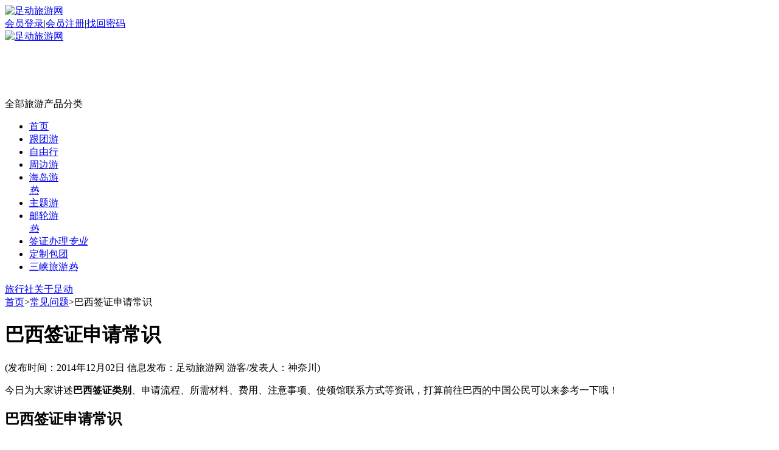

--- FILE ---
content_type: text/html; charset=utf-8
request_url: http://www.zudong.com/baxi/a24512.html
body_size: 21758
content:
<!DOCTYPE html PUBLIC "-//W3C//DTD XHTML 1.0 Transitional//EN" "http://www.w3.org/TR/xhtml1/DTD/xhtml1-transitional.dtd"><html xmlns="http://www.w3.org/1999/xhtml" ><head><meta http-equiv="Content-Type" content="text/html; charset=utf-8" /><title>巴西签证申请常识_足动旅游网</title><meta name="keywords" content="巴西签证" /><meta name="description" content="今日为大家讲述巴西签证类别、申请流程、所需材料、费用、注意事项、使领馆联系方式等资讯，打算前往巴西的中国公民可以来参考一下哦！" /><meta name="mobile-agent" content="format=html5;url=http://m.zudong.com/baxi/a24512.html/" /><link href="/themes/front/index/css/base.css.aspx?themes/front/index/css/wenzhang.css?themes/front/index/css/user.css" rel="stylesheet" type="text/css" /><link href="/themes/front/haiwai/css/comment.css" rel="stylesheet" type="text/css" /><script src="/Themes/Front/haiwai/js/comment.js" type="text/javascript"></script><meta name="author" content="足动网" /><meta name="copyright" content="足动网" /></head><body><div class="head"><div class="n"><div class="t_logo fl" ><a href="http://www.zudong.com/" title="足动旅游网"><img src="http://www.zudong.com/themes/front/haiwai/pic/h_logo.jpg" alt="足动旅游网" /></a></div><div class="quick_menu fl"></div><div class="regsiter fr"><span id="MenberInfoTop"><a href="http://www.zudong.com/info/16939">旅行社入驻</a>|<a href="http://www.zudong.com/Member/login?a=ref"  rel="nofollow">会员登录</a>|<a href="http://www.zudong.com/Member/reg?a=ref"  rel="nofollow">会员注册</a>|<a href="http://www.zudong.com/Member/GetPw?a=ref"   rel="nofollow">找回密码</a></span><i class="wechat" onmouseover="$(this).children('.fcc').show()" onmouseout=" $(this).children('.fcc').hide()"><div class="fcc" style="display: none;"><img src="/Themes/Front/haiwai/pic/wxgz1.jpg"></div></i></div></div></div><style type="text/css">.ic	{ width: 0px;height: 0px;border-left: 0px solid transparent;border-right: 5px solid transparent;border-top: 6px solid #FB5252;position: absolute;left: 0px;bottom: -5px; }.emc{ font-style:normal; font-size:12px;position: absolute;top: -10px; right:-10px; color: #FFF;background: #FB5252 none repeat scroll 0% 0%;padding: 0px 5px;line-height:14px;border-radius: 2px 2px 2px 0;}</style><div class="header" style="height:111px;"><div class="banner"><a href="http://www.zudong.com/" title="足动旅游网首页"><img src="/themes/Front/index/pic/banner2.jpg" alt="足动旅游网" /></a></div></div><div class="n_wrap"><div class="nav"><div class="menu_1 fl" id="myNav"><a class="mt">全部旅游产品分类<b></b></a><div class="aside" style="display:none;"><div class="item" ><a href="http://www.zudong.com/chujing/" class="md" title="出境旅游">出境旅游</a><p><a href="http://www.zudong.com/riben/" title="日本旅游线路">日本</a><a title="泰国旅游" href="http://www.zudong.com/taiguo/">泰国</a><a class="qza" href="http://www.zudong.com/visa/" target="_blank" title="签证办理">签证办理</a></p><div class="f_menu" style="display:none; "><div class="visaz"><dl  class="jd"><dt><a class="a1" title="东南亚旅游线路" href="http://www.zudong.com/dongnanya/">东南亚</a></dt><dd><a class="a2 " title="泰国旅游" href="http://www.zudong.com/taiguo/">泰国</a>|<a class="a2 " title="芭提雅旅游报价" href="http://www.zudong.com/badiya/">芭提雅</a>|<a class="a2 " title="曼谷旅游线路" href="http://www.zudong.com/mangu/">曼谷</a>|<a class="a2 " title="新加坡旅游报价" href="http://www.zudong.com/xinjiapo/">新加坡</a>|<a class="a2 " title="马来西亚旅游线路" href="http://www.zudong.com/malaixiya/">马来西亚</a>|<a class="a2 " title="越南旅游" href="http://www.zudong.com/yuenan/">越南</a>|<a class="a2 " title="巴厘岛旅游" href="http://www.zudong.com/balidao/">巴厘岛</a>|<a class="a2 " title="马尔代夫旅游线路" href="http://www.zudong.com/maerdaifu/">马尔代夫</a>|<a class="a2 " title="普吉岛旅游" href="http://www.zudong.com/pujidao/">普吉岛</a>|<a class="a2 " title="苏梅岛旅游线路" href="http://www.zudong.com/sumeidao/">苏梅岛</a>|<a class="a2 " title="斯里兰卡旅游线路" href="http://www.zudong.com/sililanka/">斯里兰卡</a>|<a class="a2 " title="清迈旅游" href="http://www.zudong.com/qingmai/">清迈</a>|<a class="a2 " title="印度尼西亚旅游报价" href="http://www.zudong.com/yindunixiy/">印度尼西亚</a>|<a class="a2 " title="新马泰旅游" href="http://www.zudong.com/xinmatai/">新马泰</a>|<a class="a2 " title="斯米兰岛旅游线路" href="http://www.zudong.com/similandao/">斯米兰岛</a></dd><div class="clear"></div></dl><dl  class="jd"><dt><a class="a1" title="欧洲旅游线路" href="http://www.zudong.com/ouzhou/">欧洲</a></dt><dd><a class="a2 " title="法国旅游线路" href="http://www.zudong.com/faguo/">法国</a>|<a class="a2 " title="意大利旅游报价" href="http://www.zudong.com/yidali/">意大利</a>|<a class="a2 " title="瑞士旅游线路" href="http://www.zudong.com/ruishi/">瑞士</a>|<a class="a2 " title="德国旅游线路" href="http://www.zudong.com/deguo/">德国</a>|<a class="a2 " title="葡萄牙旅游报价" href="http://www.zudong.com/putaoya/">葡萄牙</a>|<a class="a2 " title="西班牙旅游报价" href="http://www.zudong.com/xibanya/">西班牙</a>|<a class="a2 " title="匈牙利旅游线路" href="http://www.zudong.com/xiaongyali/">匈牙利</a></dd><div class="clear"></div></dl><dl  class="jd"><dt><a class="a1" title="港澳台旅游线路" href="http://www.zudong.com/gangaotai/">港澳台</a></dt><dd></dd><div class="clear"></div></dl><dl  class="jd"><dt><a class="a1" title="韩国旅游报价" href="http://www.zudong.com/hanguo/">韩国</a></dt><dd><a class="a2 " title="济州岛旅游" href="http://www.zudong.com/jizhoudao/">济州岛</a></dd><div class="clear"></div></dl><dl  class="jd"><dt><a class="a1" href="http://www.zudong.com/haidao/">海岛</a></dt><dd><a class="a2  a3" title="海南旅游线路" href="http://www.zudong.com/hainan/">海南</a>|<a class="a2 " title="海陵岛旅游报价" href="http://www.zudong.com/hailingdao/">海陵岛</a>|<a class="a2 " title="涠洲岛旅游" href="http://www.zudong.com/weizhoudao/">涠洲岛</a>|<a class="a2 " title="南澳岛旅游" href="http://www.zudong.com/nanaodao/">南澳岛</a>|<a class="a2 " title="西沙群岛旅游线路" href="http://www.zudong.com/xishaqundao/">西沙群岛</a></dd><div class="clear"></div></dl></div><div class="visa"><div class="tit">热门签证</div><div class="clear"></div><ul><li><a target="_blank" href="http://www.zudong.com/meiguo/v15.html" title="美国-个人旅游、探亲访友、商务考察签证（B1/B2）" ><img src="http://www.zudong.com/upfiles/2014/10/23/152428923.jpg" alt="美国-个人旅游、探亲访友、商务考察签证（B1/B2）" /><span class="ma" >美国-个人旅游、探亲访友、商务考察签证（B1/B2）</span><span class="price"><dfn>¥</dfn>1880</span></a></li><li><a target="_blank" href="http://www.zudong.com/yingguo/v20.html" title="英国-个人旅游签证" ><img src="http://www.zudong.com/upfiles/2014/10/23/151634296.jpg" alt="英国-个人旅游签证" /><span class="ma" >英国-个人旅游签证</span><span class="price"><dfn>¥</dfn>1200</span></a></li><li><a target="_blank" href="http://www.zudong.com/jianada/v18.html" title="加拿大-个人旅游签证" ><img src="http://www.zudong.com/upfiles/2014/10/23/152650069.jpg" alt="加拿大-个人旅游签证" /><span class="ma" >加拿大-个人旅游签证</span><span class="price"><dfn>¥</dfn>1780</span></a></li><li><a target="_blank" href="http://www.zudong.com/aodaliya/v17.html" title="澳大利亚-旅游签证" ><img src="http://www.zudong.com/upfiles/2014/10/23/153423909.jpg" alt="澳大利亚-旅游签证" /><span class="ma" >澳大利亚-旅游签证</span><span class="price"><dfn>¥</dfn>1300</span></a></li><li><a target="_blank" href="http://www.zudong.com/faguo/v4.html" title="法国-短期签证-个人旅游" ><img src="http://www.zudong.com/upfiles/2014/10/22/142941066.png" alt="法国-短期签证-个人旅游" /><span class="ma" >法国-短期签证-个人旅游</span><span class="price"><dfn>¥</dfn>899</span></a></li><li><a target="_blank" href="http://www.zudong.com/yidali/v67.html" title="意大利-个人旅游签证" ><img src="http://www.zudong.com/upfiles/2014/10/23/125431511.jpg" alt="意大利-个人旅游签证" /><span class="ma" >意大利-个人旅游签证</span><span class="price"><dfn>¥</dfn>899</span></a></li><li><a target="_blank" href="http://www.zudong.com/xinjiapo/v8.html" title="新加坡-个人旅游签证（35天）" ><img src="http://www.zudong.com/upfiles/2014/10/22/142836935.png" alt="新加坡-个人旅游签证（35天）" /><span class="ma" >新加坡-个人旅游签证（35天）</span><span class="price"><dfn>¥</dfn>400</span></a></li><li><a target="_blank" href="http://www.zudong.com/deguo/v33.html" title="德国-短期签证-探亲" ><img src="http://www.zudong.com/upfiles/2014/10/23/125322608.jpg" alt="德国-短期签证-探亲" /><span class="ma" >德国-短期签证-探亲</span><span class="price"><dfn>¥</dfn>1000</span></a></li><li><a target="_blank" href="http://www.zudong.com/riben/v7.html" title="日本-个人旅游签证" ><img src="http://www.zudong.com/upfiles/2014/10/22/111245474.png" alt="日本-个人旅游签证" /><span class="ma" >日本-个人旅游签证</span><span class="price"><dfn>¥</dfn>265</span></a></li><li><a target="_blank" href="http://www.zudong.com/yingguo/v149.html" title="英国-探亲访友签证" ><img src="http://www.zudong.com/upfiles/2014/10/23/151634296.jpg" alt="英国-探亲访友签证" /><span class="ma" >英国-探亲访友签证</span><span class="price"><dfn>¥</dfn>1200</span></a></li></ul><a class="sub" href="http://www.zudong.com/visa/" target="_blank">查看所有国家签证</a></div></div></div><div class="item"  ><a href="http://www.zudong.com/sanxia/" class="md" title="三峡旅游">三峡旅游</a><p><a title="武陵山大裂谷旅游报价" href="http://www.zudong.com/daliegu/" >武陵山大裂谷</a><a title="丰都旅游线路" href="http://www.zudong.com/fengduguicheng/" >丰都</a><a title="丰都鬼城旅游报价" href="http://www.zudong.com/guicheng/" >丰都鬼城</a></p><div class="f_menu" style="display:none;min-height:340px;"><ul class="xl"><li><i  class="jt"></i><div class="name fl"><a  href="https://www.otccq.com/sanxia/6546.html" target="_blank">【长江叁号】武汉-长江三峡-重庆9天8晚<span class="f_se">(2022年01月18日首航新船，最大的三峡游轮之一)</span></a></div><div class="price fr">请电询</div><div class="clear"></div></li><li><i  class="jt"></i><div class="name fl"><a  href="https://www.otccq.com/sanxia/5045.html" target="_blank">【长江探索号游轮】宜昌-长江三峡-重庆-宜昌往返环湖8日游<span class="f_se">(乘坐全船均为套房的顶奢游轮长江探索号)</span></a></div><div class="price fr">请电询</div><div class="clear"></div></li><li><i  class="jt"></i><div class="name fl"><a  href="https://www.otccq.com/sanxia/4017.html" target="_blank">长江三峡单程三日游<span class="f_se">(重庆朝天门出发，水陆联运丰都港登船，包含船上商务套餐)</span></a></div><div class="price fr">请电询</div><div class="clear"></div></li><li><i  class="jt"></i><div class="name fl"><a  href="https://www.otccq.com/sanxia/6478.html" target="_blank">武汉-长江三峡-重庆8天7晚<span class="f_se">(乘美维凯珍号游轮，串联三峡沿岸十大风景名胜，体味渝风楚韵千古情)</span></a></div><div class="price fr">请电询</div><div class="clear"></div></li><li><i  class="jt"></i><div class="name fl"><a  href="https://www.otccq.com/sanxia/6475.html" target="_blank">【长江探索号游轮】九江-长江三峡-重庆9日游<span class="f_se">(全船均套房，游轮配备斐济水及全天茶水小食)</span></a></div><div class="price fr">请电询</div><div class="clear"></div></li><li><i  class="jt"></i><div class="name fl"><a  href="https://www.otccq.com/sanxia/5438.html" target="_blank">【川渝鄂户籍可享立减50元优惠】重庆-奉节-长江三峡-宜昌单程3日游<span class="f_se">(乘坐维多利亚凯蕾号游轮，尊享涉外船品质)</span></a></div><div class="price fr">请电询</div><div class="clear"></div></li><li><i  class="jt"></i><div class="name fl"><a  href="https://www.otccq.com/sanxia/6477.html" target="_blank">重庆-长江三峡-武汉8天7晚<span class="f_se">(乘美维凯珍号游轮，纵览三峡两坝七城风光)</span></a></div><div class="price fr">请电询</div><div class="clear"></div></li><li><i  class="jt"></i><div class="name fl"><a  href="https://www.otccq.com/sanxia/2808.html" target="_blank">重庆至宜昌·长江三峡单程二日游<span class="f_se">(人乘船，轿车亦可上船)</span></a></div><div class="price fr">请电询</div><div class="clear"></div></li><li><i  class="jt"></i><div class="name fl"><a  href="https://www.otccq.com/sanxia/6456.html" target="_blank">长江三峡单程二日游升级版<span class="f_se">(花国内游轮的价格，乘坐涉外游轮——维多利亚三号)</span></a></div><div class="price fr">请电询</div><div class="clear"></div></li><li><i  class="jt"></i><div class="name fl"><a  href="https://www.otccq.com/sanxia/4981.html" target="_blank">宜昌-神农架-长江三峡-重庆四日游<span class="f_se">(总统一号/二号涉外游轮连住两晚)</span></a></div><div class="price fr">请电询</div><div class="clear"></div></li><li><i  class="jt"></i><div class="name fl"><a  href="https://www.otccq.com/sanxia/4946.html" target="_blank">重庆-万州-长江三峡-宜昌四日游<span class="f_se">(乘总统系列涉外游轮·船进神农架)</span></a></div><div class="price fr">请电询</div><div class="clear"></div></li><li><i  class="jt"></i><div class="name fl"><a  href="https://www.otccq.com/sanxia/4499.html" target="_blank">【重庆-宜昌】长江三峡、白帝城、神女溪、三峡大坝单程2日游<span class="f_se">(乘坐美国维多利亚系列游轮，观瞿塘峡、巫峡、西陵峡风光)</span></a></div><div class="price fr">请电询</div><div class="clear"></div></li><li><i  class="jt"></i><div class="name fl"><a  href="https://www.otccq.com/sanxia/4083.html" target="_blank">重庆至宜昌、丰都鬼城、白帝城、三峡大坝、长江三峡单程三日游<span class="f_se">(乘坐美国维多利亚系列五星游轮，享游轮自助美食盛宴)</span></a></div><div class="price fr">请电询</div><div class="clear"></div></li><li><i  class="jt"></i><div class="name fl"><a  href="https://www.otccq.com/sanxia/4963.html" target="_blank">【重庆-武汉、或武汉至重庆】长江全景+三峡大坝+葛洲坝纯玩8日游<span class="f_se">(7000吨级“世纪宝石”号五星游轮，全程含餐，不进购物店)</span></a></div><div class="price fr">请电询</div><div class="clear"></div></li><li><i  class="jt"></i><div class="name fl"><a  href="https://www.otccq.com/sanxia/6474.html" target="_blank">南京-长江三峡-重庆11日游<span class="f_se">(乘坐全船均为江景阳台套房的长江探索号，休闲纯玩，一价全含)</span></a></div><div class="price fr">请电询</div><div class="clear"></div></li><li><i  class="jt"></i><div class="name fl"><a  href="https://www.otccq.com/sanxia/6473.html" target="_blank">重庆、长江三峡、宜昌、荆州、岳阳、武汉、九江、九华山、南京11日游<span class="f_se">(乘长江探索号游轮，游壮美三峡)</span></a></div><div class="price fr">请电询</div><div class="clear"></div></li><li><i  class="jt"></i><div class="name fl"><a  href="https://www.otccq.com/sanxia/5451.html" target="_blank">【快捷三峡游】重庆-宜昌往返3天<span class="f_se">(纯玩无购物，浓缩长江三峡沿途精华景点)</span></a></div><div class="price fr">请电询</div><div class="clear"></div></li><li><i  class="jt"></i><div class="name fl"><a  href="https://www.otccq.com/sanxia/6391.html" target="_blank">神女溪、白帝城、张飞庙、云阳龙缸、丰都鬼城、巫峡、瞿塘峡五日游<span class="f_se">(重庆往返，五星涉外游轮——世纪宝石号)</span></a></div><div class="price fr">请电询</div><div class="clear"></div></li><li><i  class="jt"></i><div class="name fl"><a  href="https://www.otccq.com/sanxia/3780.html" target="_blank">丰都鬼城+瞿塘峡+巫峡+神女溪+白帝城 重庆往返四日游<span class="f_se">(重庆登船，乘坐五星游轮——世纪宝石号)</span></a></div><div class="price fr">请电询</div><div class="clear"></div></li><li><i  class="jt"></i><div class="name fl"><a  href="https://www.otccq.com/sanxia/6471.html" target="_blank">【重庆-上海】长江全景+华东游轮11天10晚 包船游<span class="f_se">(全程住美维凯悦号游轮船上，轻松好玩，适合家庭/情侣/老人儿童等出游)</span></a></div><div class="price fr">请电询</div><div class="clear"></div></li></ul></div></div><div class="item"  ><a href="http://www.zudong.com/zhoubian/" class="md" title="周边旅游">周边旅游</a><p><a href="http://www.zudong.com/d1/" title="重庆周边一日游">一日游</a><a href="http://www.zudong.com/d2/" title="重庆周边二日游">二日游</a><a href="http://www.zudong.com/d3/" title="重庆周边三日游">三日游</a><a  href="http://www.zudong.com/wulong/" title="武隆旅游">武隆</a></p><div class="f_menu" style="display:none"><dl  class="jd"><dt><a href="http://www.zudong.com/zhoubian/" title="周边旅游线路">周边</a></dt><dd><a class="a3" href="http://www.zudong.com/d1/" title="周边一日游旅游线路">一日游</a>|<a class="a3" href="http://www.zudong.com/d2/" title="周边二日游旅游线路">二日游</a>|<a class="a3" href="http://www.zudong.com/d3/" title="周边三日游旅游线路">三日游</a>|<a class="a3" href="http://www.zudong.com/d4/" title="周边四日游旅游线路">四日游</a></dd><div class="clear"></div></dl><dl  class="jd"><dt><a class="a1" href="http://www.zudong.com/chongqing/">重庆</a></dt><dd><a class="a2 " title="金佛山旅游报价" href="http://www.zudong.com/jinfoshan/">金佛山</a>|<a class="a2 " title="仙女山旅游" href="http://www.zudong.com/xiannvshan/">仙女山</a>|<a class="a2 " title="天坑三桥旅游报价" href="http://www.zudong.com/tiankengsanqiao/">天坑三桥</a>|<a class="a2 " title="重庆市内旅游线路" href="http://www.zudong.com/chongqingshineiyou/">重庆市内</a>|<a class="a2 " title="武隆旅游" href="http://www.zudong.com/wulong/">武隆</a>|<a class="a2 " title="龙水峡地缝旅游报价" href="http://www.zudong.com/longshuixiadifeng/">龙水峡地缝</a>|<a class="a2 " title="奥陶纪旅游" href="http://www.zudong.com/aotaoji/">奥陶纪</a>|<a class="a2 " title="大足石刻旅游" href="http://www.zudong.com/dazushike/">大足石刻</a>|<a class="a2 " title="三峡旅游报价" href="http://www.zudong.com/sanxia/">三峡</a>|<a class="a2 " title="黑山谷旅游" href="http://www.zudong.com/heishangu/">黑山谷</a>|<a class="a2 " title="磁器口旅游报价" href="http://www.zudong.com/ciqikou/">磁器口</a>|<a class="a2 " title="乐和乐都旅游" href="http://www.zudong.com/leheledu/">乐和乐都</a>|<a class="a2 " title="渣滓洞旅游线路" href="http://www.zudong.com/zhazidong/">渣滓洞</a>|<a class="a2 " title="白公馆旅游" href="http://www.zudong.com/baigongguan/">白公馆</a>|<a class="a2 " title="芙蓉洞旅游报价" href="http://www.zudong.com/furongdong/">芙蓉洞</a>|<a class="a2 " title="阿依河旅游线路" href="http://www.zudong.com/ayihe/">阿依河</a>|<a class="a2 " title="四面山旅游报价" href="http://www.zudong.com/simianshan/">四面山</a>|<a class="a2 " title="丰都旅游线路" href="http://www.zudong.com/fengduguicheng/">丰都</a>|<a class="a2 " title="白帝城旅游线路" href="http://www.zudong.com/baidicheng/">白帝城</a>|<a class="a2 " title="小三峡旅游线路" href="http://www.zudong.com/xiaosanxia/">小三峡</a>|<a class="a2 " title="张飞庙旅游" href="http://www.zudong.com/zhangfeimiao/">张飞庙</a>|<a class="a2 " title="金刀峡旅游线路" href="http://www.zudong.com/jindaoxia/">金刀峡</a>|<a class="a2 " title="偏岩古镇旅游报价" href="http://www.zudong.com/pianyanguzhen/">偏岩古镇</a>|<a class="a2 " title="茶山竹海旅游报价" href="http://www.zudong.com/chashanzhuhai/">茶山竹海</a>|<a class="a2 " title="黄水旅游" href="http://www.zudong.com/huangshui/">黄水</a>|<a class="a2 " title="龙鳞石海旅游报价" href="http://www.zudong.com/wanshengshilin/">龙鳞石海</a>|<a class="a2 " title="统景旅游报价" href="http://www.zudong.com/tongjing/">统景</a>|<a class="a2 " title="瞿塘峡旅游" href="http://www.zudong.com/qutangxia/">瞿塘峡</a>|<a class="a2 " title="巫山旅游线路" href="http://www.zudong.com/wushan/">巫山</a>|<a class="a2 " title="佛影峡旅游线路" href="http://www.zudong.com/foyingxia/">佛影峡</a>|<a class="a2 " title="龚滩古镇旅游线路" href="http://www.zudong.com/gongtan/">龚滩古镇</a>|<a class="a2 " title="濯水古镇旅游" href="http://www.zudong.com/zhuoshui/">濯水古镇</a>|<a class="a2 " title="巫峡旅游线路" href="http://www.zudong.com/wuxia/">巫峡</a>|<a class="a2 " title="神龙峡旅游" href="http://www.zudong.com/shenlongxia/">神龙峡</a>|<a class="a2 " title="长寿湖旅游线路" href="http://www.zudong.com/changshouhu/">长寿湖</a>|<a class="a2 " title="云阳龙缸旅游" href="http://www.zudong.com/longgang/">云阳龙缸</a>|<a class="a2 " title="民国街旅游报价" href="http://www.zudong.com/minguojie/">民国街</a>|<a class="a2 " title="安居古镇旅游报价" href="http://www.zudong.com/anjuguzhen/">安居古镇</a>|<a class="a2 " title="武陵山旅游" href="http://www.zudong.com/wulingshan/">武陵山</a>|<a class="a2 " title="神女峰旅游" href="http://www.zudong.com/shennvfeng/">神女峰</a>|<a class="a2 " title="蚩尤九黎城旅游报价" href="http://www.zudong.com/chiyoujiulicheng/">蚩尤九黎城</a>|<a class="a2 " title="乌江画廊旅游线路" href="http://www.zudong.com/wujianghualang/">乌江画廊</a>|<a class="a2 " title="天生三桥旅游报价" href="http://www.zudong.com/tianshengsanqiao/">天生三桥</a>|<a class="a2 " title="涪陵旅游报价" href="http://www.zudong.com/fuling/">涪陵</a>|<a class="a2 " title="摩围山旅游报价" href="http://www.zudong.com/moweishan/">摩围山</a>|<a class="a2 " title="龙兴古镇旅游线路" href="http://www.zudong.com/longxingguzhen/">龙兴古镇</a>|<a class="a2 " title="长寿古镇旅游" href="http://www.zudong.com/changshouguzhen/">长寿古镇</a>|<a class="a2 " title="万盛旅游报价" href="http://www.zudong.com/wansheng/">万盛</a>|<a class="a2 " title="万州大瀑布旅游线路" href="http://www.zudong.com/wanzhoudapubu/">万州大瀑布</a>|<a class="a2 " title="黔江旅游报价" href="http://www.zudong.com/qianjiang/">黔江</a>|<a class="a2 " title="永川旅游线路" href="http://www.zudong.com/yongchuan/">永川</a>|<a class="a2 " title="合川旅游报价" href="http://www.zudong.com/hechuan/">合川</a>|<a class="a2 " title="南川旅游线路" href="http://www.zudong.com/nanchuan/">南川</a>|<a class="a2 " title="綦江旅游报价" href="http://www.zudong.com/qijiang/">綦江</a>|<a class="a2 " title="酉阳旅游线路" href="http://www.zudong.com/youyang/">酉阳</a>|<a class="a2 " title="龙泉谷旅游报价" href="http://www.zudong.com/longquangu/">龙泉谷</a>|<a class="a2 " title="石柱旅游线路" href="http://www.zudong.com/shizhu/">石柱</a>|<a class="a2 " title="铜梁旅游" href="http://www.zudong.com/tongliang/">铜梁</a>|<a class="a2 " title="自贡旅游报价" href="http://www.zudong.com/zigong1/">自贡</a>|<a class="a2 " title="赵云山旅游线路" href="http://www.zudong.com/zhaoyunshan/">赵云山</a>|<a class="a2 " title="三峡之巅旅游线路" href="http://www.zudong.com/sanxiazhidian/">三峡之巅</a>|<a class="a2 " title="西沱古镇旅游" href="http://www.zudong.com/xituoguzhen/">西沱古镇</a>|<a class="a2 " title="解放碑旅游线路" href="http://www.zudong.com/jiefangbei/">解放碑</a>|<a class="a2 " title="酉阳桃花源旅游" href="http://www.zudong.com/youyangtaohuayuan/">酉阳桃花源</a>|<a class="a2  a3" title="南天湖旅游线路" href="http://www.zudong.com/nantianhu/">南天湖</a></dd><div class="clear"></div></dl></div></div><div class="item"  ><a href="http://www.zudong.com/guonei/" class="md" title="国内旅游">国内旅游</a><p><a title="大理旅游线路" href="http://www.zudong.com/dali/">大理</a><a title="西双版纳旅游线路" href="http://www.zudong.com/xishuangbanna/">西双版纳</a><a title="厦门旅游线路" href="http://www.zudong.com/xiamen/">厦门</a></p><div class="f_menu" style="display:none; "><dl class="jd"><dt><a class="a1" title="重庆旅游线路" href="http://www.zudong.com/chongqing/">重庆</a></dt><dd><a class="a2 " title="金佛山旅游报价" href="http://www.zudong.com/jinfoshan/">金佛山</a>|<a class="a2 " title="仙女山旅游" href="http://www.zudong.com/xiannvshan/">仙女山</a>|<a class="a2 " title="天坑三桥旅游报价" href="http://www.zudong.com/tiankengsanqiao/">天坑三桥</a>|<a class="a2 " title="重庆市内旅游线路" href="http://www.zudong.com/chongqingshineiyou/">重庆市内</a>|<a class="a2 " title="武隆旅游" href="http://www.zudong.com/wulong/">武隆</a>|<a class="a2 " title="龙水峡地缝旅游报价" href="http://www.zudong.com/longshuixiadifeng/">龙水峡地缝</a>|<a class="a2 " title="奥陶纪旅游" href="http://www.zudong.com/aotaoji/">奥陶纪</a>|<a class="a2 " title="大足石刻旅游" href="http://www.zudong.com/dazushike/">大足石刻</a>|<a class="a2 " title="三峡旅游报价" href="http://www.zudong.com/sanxia/">三峡</a>|<a class="a2 " title="黑山谷旅游" href="http://www.zudong.com/heishangu/">黑山谷</a>|<a class="a2 " title="磁器口旅游报价" href="http://www.zudong.com/ciqikou/">磁器口</a>|<a class="a2 " title="乐和乐都旅游" href="http://www.zudong.com/leheledu/">乐和乐都</a>|<a class="a2 " title="渣滓洞旅游线路" href="http://www.zudong.com/zhazidong/">渣滓洞</a>|<a class="a2 " title="白公馆旅游" href="http://www.zudong.com/baigongguan/">白公馆</a>|<a class="a2 " title="芙蓉洞旅游报价" href="http://www.zudong.com/furongdong/">芙蓉洞</a>|<a class="a2 " title="阿依河旅游线路" href="http://www.zudong.com/ayihe/">阿依河</a>|<a class="a2 " title="四面山旅游报价" href="http://www.zudong.com/simianshan/">四面山</a>|<a class="a2 " title="丰都旅游线路" href="http://www.zudong.com/fengduguicheng/">丰都</a>|<a class="a2 " title="白帝城旅游线路" href="http://www.zudong.com/baidicheng/">白帝城</a>|<a class="a2 " title="小三峡旅游线路" href="http://www.zudong.com/xiaosanxia/">小三峡</a>|<a class="a2 " title="张飞庙旅游" href="http://www.zudong.com/zhangfeimiao/">张飞庙</a>|<a class="a2 " title="金刀峡旅游线路" href="http://www.zudong.com/jindaoxia/">金刀峡</a>|<a class="a2 " title="偏岩古镇旅游报价" href="http://www.zudong.com/pianyanguzhen/">偏岩古镇</a>|<a class="a2 " title="茶山竹海旅游报价" href="http://www.zudong.com/chashanzhuhai/">茶山竹海</a>|<a class="a2 " title="黄水旅游" href="http://www.zudong.com/huangshui/">黄水</a>|<a class="a2 " title="龙鳞石海旅游报价" href="http://www.zudong.com/wanshengshilin/">龙鳞石海</a>|<a class="a2 " title="统景旅游报价" href="http://www.zudong.com/tongjing/">统景</a>|<a class="a2 " title="瞿塘峡旅游" href="http://www.zudong.com/qutangxia/">瞿塘峡</a>|<a class="a2 " title="巫山旅游线路" href="http://www.zudong.com/wushan/">巫山</a>|<a class="a2 " title="佛影峡旅游线路" href="http://www.zudong.com/foyingxia/">佛影峡</a>|<a class="a2 " title="龚滩古镇旅游线路" href="http://www.zudong.com/gongtan/">龚滩古镇</a>|<a class="a2 " title="濯水古镇旅游" href="http://www.zudong.com/zhuoshui/">濯水古镇</a>|<a class="a2 " title="巫峡旅游线路" href="http://www.zudong.com/wuxia/">巫峡</a>|<a class="a2 " title="神龙峡旅游" href="http://www.zudong.com/shenlongxia/">神龙峡</a>|<a class="a2 " title="长寿湖旅游线路" href="http://www.zudong.com/changshouhu/">长寿湖</a>|<a class="a2 " title="云阳龙缸旅游" href="http://www.zudong.com/longgang/">云阳龙缸</a>|<a class="a2 " title="民国街旅游报价" href="http://www.zudong.com/minguojie/">民国街</a>|<a class="a2 " title="安居古镇旅游报价" href="http://www.zudong.com/anjuguzhen/">安居古镇</a>|<a class="a2 " title="武陵山旅游" href="http://www.zudong.com/wulingshan/">武陵山</a>|<a class="a2 " title="神女峰旅游" href="http://www.zudong.com/shennvfeng/">神女峰</a>|<a class="a2 " title="蚩尤九黎城旅游报价" href="http://www.zudong.com/chiyoujiulicheng/">蚩尤九黎城</a>|<a class="a2 " title="乌江画廊旅游线路" href="http://www.zudong.com/wujianghualang/">乌江画廊</a>|<a class="a2 " title="天生三桥旅游报价" href="http://www.zudong.com/tianshengsanqiao/">天生三桥</a>|<a class="a2 " title="涪陵旅游报价" href="http://www.zudong.com/fuling/">涪陵</a>|<a class="a2 " title="摩围山旅游报价" href="http://www.zudong.com/moweishan/">摩围山</a>|<a class="a2 " title="龙兴古镇旅游线路" href="http://www.zudong.com/longxingguzhen/">龙兴古镇</a>|<a class="a2 " title="长寿古镇旅游" href="http://www.zudong.com/changshouguzhen/">长寿古镇</a>|<a class="a2 " title="万盛旅游报价" href="http://www.zudong.com/wansheng/">万盛</a>|<a class="a2 " title="万州大瀑布旅游线路" href="http://www.zudong.com/wanzhoudapubu/">万州大瀑布</a>|<a class="a2 " title="黔江旅游报价" href="http://www.zudong.com/qianjiang/">黔江</a>|<a class="a2 " title="永川旅游线路" href="http://www.zudong.com/yongchuan/">永川</a>|<a class="a2 " title="合川旅游报价" href="http://www.zudong.com/hechuan/">合川</a>|<a class="a2 " title="南川旅游线路" href="http://www.zudong.com/nanchuan/">南川</a>|<a class="a2 " title="綦江旅游报价" href="http://www.zudong.com/qijiang/">綦江</a>|<a class="a2 " title="酉阳旅游线路" href="http://www.zudong.com/youyang/">酉阳</a>|<a class="a2 " title="龙泉谷旅游报价" href="http://www.zudong.com/longquangu/">龙泉谷</a>|<a class="a2 " title="石柱旅游线路" href="http://www.zudong.com/shizhu/">石柱</a>|<a class="a2 " title="铜梁旅游" href="http://www.zudong.com/tongliang/">铜梁</a>|<a class="a2 " title="自贡旅游报价" href="http://www.zudong.com/zigong1/">自贡</a>|<a class="a2 " title="赵云山旅游线路" href="http://www.zudong.com/zhaoyunshan/">赵云山</a>|<a class="a2 " title="三峡之巅旅游线路" href="http://www.zudong.com/sanxiazhidian/">三峡之巅</a>|<a class="a2 " title="西沱古镇旅游" href="http://www.zudong.com/xituoguzhen/">西沱古镇</a>|<a class="a2 " title="解放碑旅游线路" href="http://www.zudong.com/jiefangbei/">解放碑</a>|<a class="a2 " title="酉阳桃花源旅游" href="http://www.zudong.com/youyangtaohuayuan/">酉阳桃花源</a>|<a class="a2  a3" title="南天湖旅游线路" href="http://www.zudong.com/nantianhu/">南天湖</a></dd><div class="clear"></div></dl><dl class="jd"><dt><a class="a1" title="云南旅游" href="http://www.zudong.com/yunnan/">云南</a></dt><dd><a class="a2  a3" title="丽江旅游报价" href="http://www.zudong.com/lijiang/">丽江</a>|<a class="a2 " title="大理旅游线路" href="http://www.zudong.com/dali/">大理</a>|<a class="a2 " title="西双版纳旅游线路" href="http://www.zudong.com/xishuangbanna/">西双版纳</a>|<a class="a2 " title="昆明旅游线路" href="http://www.zudong.com/kunming/">昆明</a>|<a class="a2 " title="腾冲旅游线路" href="http://www.zudong.com/tengchong/">腾冲</a>|<a class="a2  a3" title="香格里拉旅游报价" href="http://www.zudong.com/xianggelila/">香格里拉</a>|<a class="a2 " title="泸沽湖旅游" href="http://www.zudong.com/luguhu/">泸沽湖</a>|<a class="a2 " title="石林旅游报价" href="http://www.zudong.com/shilin/">石林</a>|<a class="a2 " title="洱海旅游线路" href="http://www.zudong.com/erhai/">洱海</a>|<a class="a2 " title="丽江古城旅游线路" href="http://www.zudong.com/lijianggucheng/">丽江古城</a>|<a class="a2 " title="野象谷旅游报价" href="http://www.zudong.com/yexianggu/">野象谷</a>|<a class="a2 " title="瑞丽旅游报价" href="http://www.zudong.com/ruili/">瑞丽</a>|<a class="a2 " title="芒市旅游线路" href="http://www.zudong.com/mangshi/">芒市</a>|<a class="a2 " title="元阳梯田旅游线路" href="http://www.zudong.com/yuanyangtitian/">元阳梯田</a>|<a class="a2 " title="普者黑旅游报价" href="http://www.zudong.com/puzhehei/">普者黑</a>|<a class="a2 " title="抚仙湖旅游报价" href="http://www.zudong.com/fuxianhu/">抚仙湖</a>|<a class="a2 " title="拉市海旅游报价" href="http://www.zudong.com/lashihai/">拉市海</a>|<a class="a2 " title="双廊旅游" href="http://www.zudong.com/shuanglang/">双廊</a>|<a class="a2 " title="梅里雪山旅游报价" href="http://www.zudong.com/meilixueshan/">梅里雪山</a>|<a class="a2 " title="普洱旅游线路" href="http://www.zudong.com/puer/">普洱</a>|<a class="a2 " title="虎跳峡旅游" href="http://www.zudong.com/hutiaoxia/">虎跳峡</a>|<a class="a2 " title="玉龙雪山旅游" href="http://www.zudong.com/yulongxueshan/">玉龙雪山</a>|<a class="a2 " title="大理古城旅游" href="http://www.zudong.com/daligucheng/">大理古城</a></dd><div class="clear"></div></dl><dl class="jd"><dt><a class="a1" title="广西旅游线路" href="http://www.zudong.com/guangxi/">广西</a></dt><dd><a class="a2  a3" title="桂林旅游报价" href="http://www.zudong.com/guilin/">桂林</a>|<a class="a2 " title="涠洲岛旅游" href="http://www.zudong.com/weizhoudao/">涠洲岛</a>|<a class="a2  a3" title="北海旅游" href="http://www.zudong.com/beihai/">北海</a>|<a class="a2 " title="阳朔旅游" href="http://www.zudong.com/yangshuo/">阳朔</a>|<a class="a2 " title="漓江旅游报价" href="http://www.zudong.com/lijiang2/">漓江</a>|<a class="a2 " title="南宁旅游报价" href="http://www.zudong.com/nanning/">南宁</a>|<a class="a2 " title="德天瀑布旅游线路" href="http://www.zudong.com/detianpubu/">德天瀑布</a>|<a class="a2 " title="巴马旅游" href="http://www.zudong.com/bama/">巴马</a>|<a class="a2 " title="北海银滩旅游报价" href="http://www.zudong.com/beihaiyintan/">北海银滩</a></dd><div class="clear"></div></dl><dl class="jd"><dt><a class="a1" title="海南旅游线路" href="http://www.zudong.com/hainan/">海南</a></dt><dd><a class="a2 " title="三亚旅游" href="http://www.zudong.com/sanya/">三亚</a>|<a class="a2 " title="天涯海角旅游" href="http://www.zudong.com/tianyahaijiao/">天涯海角</a>|<a class="a2 " title="蜈支洲岛旅游" href="http://www.zudong.com/wuzhizhoudao/">蜈支洲岛</a>|<a class="a2 " title="海口旅游线路" href="http://www.zudong.com/haikou/">海口</a>|<a class="a2 " title="分界洲岛旅游报价" href="http://www.zudong.com/fenjiezhoudao/">分界洲岛</a>|<a class="a2 " title="西沙群岛旅游线路" href="http://www.zudong.com/xishaqundao/">西沙群岛</a>|<a class="a2 " title="槟榔谷旅游线路" href="http://www.zudong.com/binglanggu/">槟榔谷</a>|<a class="a2 " title="海花岛旅游报价" href="http://www.zudong.com/haihuadao/">海花岛</a></dd><div class="clear"></div></dl><dl class="jd"><dt><a class="a1" title="四川旅游" href="http://www.zudong.com/sichuan/">四川</a></dt><dd><a class="a2 " title="九寨沟旅游线路" href="http://www.zudong.com/jiuzhaigou/">九寨沟</a>|<a class="a2 " title="稻城亚丁旅游" href="http://www.zudong.com/daochengyading/">稻城亚丁</a>|<a class="a2 " title="乐山旅游报价" href="http://www.zudong.com/leshan/">乐山</a>|<a class="a2 " title="海螺沟旅游" href="http://www.zudong.com/hailuogou/">海螺沟</a>|<a class="a2 " title="四姑娘山旅游" href="http://www.zudong.com/siguniangshan/">四姑娘山</a>|<a class="a2 " title="蜀南竹海旅游报价" href="http://www.zudong.com/shunanzhuhai/">蜀南竹海</a>|<a class="a2 " title="神仙池旅游" href="http://www.zudong.com/shenxianchi/">神仙池</a>|<a class="a2 " title="三星堆旅游" href="http://www.zudong.com/sanxingdui/">三星堆</a>|<a class="a2 " title="青城山旅游报价" href="http://www.zudong.com/qingchengshan/">青城山</a>|<a class="a2 " title="阆中古城旅游线路" href="http://www.zudong.com/langzhonggucheng/">阆中古城</a>|<a class="a2 " title="邓小平故居旅游线路" href="http://www.zudong.com/dengxiaopingguju/">邓小平故居</a>|<a class="a2 " title="华蓥山旅游" href="http://www.zudong.com/huayingshan/">华蓥山</a>|<a class="a2 " title="新都桥旅游" href="http://www.zudong.com/xinduqiao/">新都桥</a>|<a class="a2 " title="西昌旅游报价" href="http://www.zudong.com/xichang/">西昌</a>|<a class="a2 " title="西昌泸沽湖旅游线路" href="http://www.zudong.com/xichangluguhu/">西昌泸沽湖</a>|<a class="a2 " title="若尔盖旅游报价" href="http://www.zudong.com/ruoergai/">若尔盖</a>|<a class="a2 " title="光雾山旅游线路" href="http://www.zudong.com/guangwushan/">光雾山</a>|<a class="a2 " title="瓦屋山旅游线路" href="http://www.zudong.com/wawushan/">瓦屋山</a>|<a class="a2 " title="都江堰旅游" href="http://www.zudong.com/dujiangyan/">都江堰</a>|<a class="a2 " title="木格措旅游" href="http://www.zudong.com/mugecuo/">木格措</a>|<a class="a2 " title="自贡灯会旅游报价" href="http://www.zudong.com/zigong/">自贡灯会</a>|<a class="a2 " title="毕棚沟旅游" href="http://www.zudong.com/bipenggou/">毕棚沟</a>|<a class="a2 " title="成都旅游线路" href="http://www.zudong.com/chengdu/">成都</a>|<a class="a2 " title="达古冰川旅游报价" href="http://www.zudong.com/dagubingchuan/">达古冰川</a>|<a class="a2 " title="川西旅游" href="http://www.zudong.com/chuanxi/">川西</a>|<a class="a2 " title="邛海旅游报价" href="http://www.zudong.com/qionghai/">邛海</a>|<a class="a2 " title="剑门关旅游" href="http://www.zudong.com/jianmenguan/">剑门关</a>|<a class="a2 " title="甘孜旅游" href="http://www.zudong.com/ganzi/">甘孜</a>|<a class="a2 " title="泸定桥旅游报价" href="http://www.zudong.com/ludingqiao/">泸定桥</a>|<a class="a2 " title="攀枝花旅游报价" href="http://www.zudong.com/panzhihua/">攀枝花</a>|<a class="a2 " title="泸州旅游线路" href="http://www.zudong.com/luzhou/">泸州</a>|<a class="a2 " title="蒙顶山旅游报价" href="http://www.zudong.com/mengdingshan/">蒙顶山</a>|<a class="a2 " title="墨石公园旅游报价" href="http://www.zudong.com/moshigongyuan/">墨石公园</a>|<a class="a2 " title="牛背山旅游线路" href="http://www.zudong.com/niubeishan/">牛背山</a>|<a class="a2 " title="峨眉山旅游线路" href="http://www.zudong.com/emeishan/">峨眉山</a>|<a class="a2 " title="黄龙旅游" href="http://www.zudong.com/huanglong/">黄龙</a>|<a class="a2 " title="西岭雪山旅游线路" href="http://www.zudong.com/xilingxueshan/">西岭雪山</a>|<a class="a2 " title="塔公草原旅游线路" href="http://www.zudong.com/tagongcaoyuan/">塔公草原</a>|<a class="a2 " title="康定旅游" href="http://www.zudong.com/kangding/">康定</a></dd><div class="clear"></div></dl><dl class="jd"><dt><a class="a1" title="华东旅游报价" href="http://www.zudong.com/huadong/">华东</a></dt><dd><a class="a2 " title="上海旅游" href="http://www.zudong.com/shanghai/">上海</a>|<a class="a2 " title="上海迪士尼旅游" href="http://www.zudong.com/shanghaidishini/">上海迪士尼</a>|<a class="a2 " title="苏州旅游线路" href="http://www.zudong.com/suzhou/">苏州</a>|<a class="a2 " title="杭州旅游" href="http://www.zudong.com/hangzhou/">杭州</a>|<a class="a2 " title="南京旅游报价" href="http://www.zudong.com/nanjing/">南京</a>|<a class="a2  a3" title="乌镇旅游" href="http://www.zudong.com/wuzhen/">乌镇</a>|<a class="a2 " title="浙江旅游报价" href="http://www.zudong.com/zhejiang/">浙江</a>|<a class="a2 " title="安徽旅游报价" href="http://www.zudong.com/anhui/">安徽</a>|<a class="a2 " title="江苏旅游报价" href="http://www.zudong.com/jiangsu/">江苏</a>|<a class="a2 " title="江西旅游" href="http://www.zudong.com/jiangxi/">江西</a>|<a class="a2 " title="黄山旅游" href="http://www.zudong.com/huangshan/">黄山</a>|<a class="a2 " title="周庄旅游" href="http://www.zudong.com/zhouzhuang/">周庄</a>|<a class="a2 " title="千岛湖旅游线路" href="http://www.zudong.com/qiandaohu/">千岛湖</a>|<a class="a2 " title="西湖旅游" href="http://www.zudong.com/xihu/">西湖</a>|<a class="a2 " title="普陀山旅游报价" href="http://www.zudong.com/putuoshan/">普陀山</a>|<a class="a2 " title="庐山旅游报价" href="http://www.zudong.com/lushan/">庐山</a>|<a class="a2 " title="婺源旅游" href="http://www.zudong.com/wuyuan/">婺源</a>|<a class="a2 " title="九华山旅游" href="http://www.zudong.com/jiuhuashan/">九华山</a>|<a class="a2 " title="无锡旅游" href="http://www.zudong.com/wuxi/">无锡</a>|<a class="a2 " title="南昌旅游线路" href="http://www.zudong.com/nanchang/">南昌</a>|<a class="a2 " title="宏村旅游报价" href="http://www.zudong.com/hongcun/">宏村</a>|<a class="a2 " title="西塘旅游报价" href="http://www.zudong.com/xitang/">西塘</a>|<a class="a2 " title="夫子庙旅游" href="http://www.zudong.com/fuzimiao/">夫子庙</a>|<a class="a2 " title="景德镇旅游" href="http://www.zudong.com/jingdezhen/">景德镇</a></dd><div class="clear"></div></dl><dl class="jd"><dt><a class="a1" title="湖北旅游报价" href="http://www.zudong.com/hubei/">湖北</a></dt><dd><a class="a2 " title="神农架旅游报价" href="http://www.zudong.com/shennongjia/">神农架</a>|<a class="a2 " title="武当山旅游线路" href="http://www.zudong.com/wudangshan/">武当山</a>|<a class="a2 " title="恩施大峡谷旅游线路" href="http://www.zudong.com/enshidaxiagu/">恩施大峡谷</a>|<a class="a2 " title="西陵峡旅游" href="http://www.zudong.com/xilingxia/">西陵峡</a>|<a class="a2 " title="三峡人家旅游线路" href="http://www.zudong.com/sanxiarenjia/">三峡人家</a>|<a class="a2 " title="武汉旅游线路" href="http://www.zudong.com/wuhan/">武汉</a>|<a class="a2 " title="宜昌旅游" href="http://www.zudong.com/yichang/">宜昌</a>|<a class="a2 " title="三峡大坝旅游" href="http://www.zudong.com/sanxiadaba/">三峡大坝</a>|<a class="a2 " title="恩施旅游报价" href="http://www.zudong.com/enshi/">恩施</a></dd><div class="clear"></div></dl><dl class="jd"><dt><a class="a1" title="贵州旅游" href="http://www.zudong.com/guizhou/">贵州</a></dt><dd><a class="a2 " title="赤水旅游线路" href="http://www.zudong.com/chishui/">赤水</a>|<a class="a2 " title="镇远古城旅游" href="http://www.zudong.com/zhenyuangucheng/">镇远古城</a>|<a class="a2 " title="荔波旅游" href="http://www.zudong.com/libo/">荔波</a>|<a class="a2 " title="青岩古镇旅游报价" href="http://www.zudong.com/datongguzhen/">青岩古镇</a>|<a class="a2 " title="水银河旅游线路" href="http://www.zudong.com/shuiyinhe/">水银河</a>|<a class="a2 " title="梵净山旅游报价" href="http://www.zudong.com/fanjingshan/">梵净山</a>|<a class="a2 " title="安顺旅游" href="http://www.zudong.com/anshun/">安顺</a>|<a class="a2 " title="傩城旅游" href="http://www.zudong.com/nuocheng/">傩城</a>|<a class="a2 " title="毕节旅游报价" href="http://www.zudong.com/bijie/">毕节</a>|<a class="a2 " title="六盘水旅游" href="http://www.zudong.com/liupanshui/">六盘水</a>|<a class="a2 " title="兴义旅游报价" href="http://www.zudong.com/xingyi/">兴义</a>|<a class="a2 " title="遵义旅游" href="http://www.zudong.com/zunyi/">遵义</a>|<a class="a2 " title="黄果树瀑布旅游报价" href="http://www.zudong.com/huangguoshu/">黄果树瀑布</a>|<a class="a2 " title="西江千户苗寨旅游线路" href="http://www.zudong.com/xijiangqianhumiaozhai/">西江千户苗寨</a>|<a class="a2 " title="小七孔旅游" href="http://www.zudong.com/xiaoqikong/">小七孔</a></dd><div class="clear"></div></dl><dl class="jd"><dt><a class="a1" title="北京旅游" href="http://www.zudong.com/beijing/">北京</a></dt><dd><a class="a2 " title="什刹海旅游报价" href="http://www.zudong.com/shishahai/">什刹海</a>|<a class="a2 " title="北京大学旅游" href="http://www.zudong.com/beijingdaxue/">北京大学</a>|<a class="a2 " title="古北水镇旅游线路" href="http://www.zudong.com/gubeishuizhen/">古北水镇</a>|<a class="a2 " title="北京环球影城旅游线路" href="http://www.zudong.com/beijinghuanqiuyingcheng/">北京环球影城</a>|<a class="a2 " title="故宫旅游" href="http://www.zudong.com/gugong/">故宫</a>|<a class="a2 " title="八达岭旅游" href="http://www.zudong.com/badaling/">八达岭</a>|<a class="a2 " title="天安门旅游线路" href="http://www.zudong.com/tiananmen/">天安门</a>|<a class="a2 " title="颐和园旅游报价" href="http://www.zudong.com/yiheyuan/">颐和园</a>|<a class="a2 " title="天坛旅游" href="http://www.zudong.com/tiantan/">天坛</a>|<a class="a2 " title="奥林匹克旅游线路" href="http://www.zudong.com/aolinpike/">奥林匹克</a>|<a class="a2 " title="毛主席纪念堂旅游报价" href="http://www.zudong.com/maozhuxijiniantang/">毛主席纪念堂</a></dd><div class="clear"></div></dl><dl class="jd"><dt><a class="a1" title="湖南旅游线路" href="http://www.zudong.com/hunan/">湖南</a></dt><dd><a class="a2 " title="韶山旅游线路" href="http://www.zudong.com/shaoshan/">韶山</a>|<a class="a2 " title="天门山旅游线路" href="http://www.zudong.com/tianmenshan/">天门山</a>|<a class="a2 " title="长沙旅游报价" href="http://www.zudong.com/changsha/">长沙</a>|<a class="a2 " title="南岳衡山旅游线路" href="http://www.zudong.com/nanyuehengshan/">南岳衡山</a>|<a class="a2 " title="洞庭湖旅游" href="http://www.zudong.com/dongtinghu/">洞庭湖</a>|<a class="a2 " title="张家界旅游线路" href="http://www.zudong.com/zhangjiajie/">张家界</a>|<a class="a2  a3" title="凤凰古城旅游报价" href="http://www.zudong.com/fenghuanggucheng/">凤凰古城</a></dd><div class="clear"></div></dl><dl class="jd"><dt><a class="a1" title="东北旅游报价" href="http://www.zudong.com/dongbei/">东北</a></dt><dd><a class="a2 " title="吉林旅游线路" href="http://www.zudong.com/jilin/">吉林</a>|<a class="a2 " title="辽宁旅游报价" href="http://www.zudong.com/liaoning/">辽宁</a>|<a class="a2 " title="黑龙江旅游线路" href="http://www.zudong.com/heilongjiang/">黑龙江</a>|<a class="a2 " title="大连旅游" href="http://www.zudong.com/dalian/">大连</a>|<a class="a2 " title="长春旅游报价" href="http://www.zudong.com/changchun/">长春</a>|<a class="a2 " title="镜泊湖旅游线路" href="http://www.zudong.com/jingbohu/">镜泊湖</a>|<a class="a2 " title="北极村旅游" href="http://www.zudong.com/beijicun/">北极村</a>|<a class="a2 " title="雪乡旅游线路" href="http://www.zudong.com/xuexiang/">雪乡</a>|<a class="a2 " title="哈尔滨旅游" href="http://www.zudong.com/haerbin/">哈尔滨</a>|<a class="a2 " title="漠河旅游" href="http://www.zudong.com/mohe/">漠河</a></dd><div class="clear"></div></dl><dl class="jd"><dt><a class="a1" title="西藏旅游线路" href="http://www.zudong.com/xizang/">西藏</a></dt><dd><a class="a2 " title="拉萨旅游" href="http://www.zudong.com/lasa/">拉萨</a>|<a class="a2 " title="布达拉宫旅游报价" href="http://www.zudong.com/budalagong/">布达拉宫</a>|<a class="a2 " title="林芝旅游线路" href="http://www.zudong.com/linzhi/">林芝</a></dd><div class="clear"></div></dl><dl class="jd"><dt><a class="a1" title="西北旅游" href="http://www.zudong.com/xibei/">西北</a></dt><dd><a class="a2 " title="甘肃旅游报价" href="http://www.zudong.com/gansu/">甘肃</a>|<a class="a2 " title="西安旅游" href="http://www.zudong.com/xian/">西安</a>|<a class="a2 " title="青海旅游线路" href="http://www.zudong.com/qinghai/">青海</a>|<a class="a2 " title="宁夏旅游" href="http://www.zudong.com/ningxia/">宁夏</a>|<a class="a2 " title="内蒙古旅游线路" href="http://www.zudong.com/neimenggu/">内蒙古</a>|<a class="a2 " title="华山旅游报价" href="http://www.zudong.com/huashan/">华山</a>|<a class="a2 " title="兵马俑旅游报价" href="http://www.zudong.com/bingmayong/">兵马俑</a>|<a class="a2 " title="壶口瀑布旅游" href="http://www.zudong.com/hukoupubu/">壶口瀑布</a>|<a class="a2 " title="五台山旅游报价" href="http://www.zudong.com/wutaishan/">五台山</a>|<a class="a2 " title="平遥古城旅游" href="http://www.zudong.com/pingyao/">平遥古城</a>|<a class="a2 " title="鄂尔多斯旅游" href="http://www.zudong.com/eerduosi/">鄂尔多斯</a>|<a class="a2 " title="莫高窟旅游" href="http://www.zudong.com/mogaoku/">莫高窟</a>|<a class="a2 " title="嘉峪关旅游报价" href="http://www.zudong.com/jiayuguan/">嘉峪关</a>|<a class="a2 " title="麦积山旅游报价" href="http://www.zudong.com/maijishan/">麦积山</a>|<a class="a2 " title="沙坡头旅游线路" href="http://www.zudong.com/shapotou/">沙坡头</a>|<a class="a2 " title="银川旅游线路" href="http://www.zudong.com/yinchuan/">银川</a>|<a class="a2 " title="月牙泉旅游" href="http://www.zudong.com/yueyaquan/">月牙泉</a>|<a class="a2 " title="呼和浩特旅游" href="http://www.zudong.com/huhehaote/">呼和浩特</a>|<a class="a2 " title="大同旅游报价" href="http://www.zudong.com/datong/">大同</a>|<a class="a2 " title="额济纳旗胡杨林旅游报价" href="http://www.zudong.com/ejinahuyanglin/">额济纳旗胡杨林</a>|<a class="a2 " title="呼伦贝尔旅游报价" href="http://www.zudong.com/hulunbeier/">呼伦贝尔</a>|<a class="a2 " title="敦煌旅游报价" href="http://www.zudong.com/dunhuang/">敦煌</a>|<a class="a2 " title="张掖旅游线路" href="http://www.zudong.com/zhangye/">张掖</a>|<a class="a2 " title="海拉尔旅游" href="http://www.zudong.com/hailaer/">海拉尔</a>|<a class="a2 " title="祁连旅游" href="http://www.zudong.com/qilian/">祁连</a></dd><div class="clear"></div></dl><dl class="jd"><dt><a class="a1" title="天津旅游报价" href="http://www.zudong.com/tianjin/">天津</a></dt><dd></dd><div class="clear"></div></dl><dl class="jd"><dt><a class="a1" title="广东旅游报价" href="http://www.zudong.com/guangdong/">广东</a></dt><dd><a class="a2 " title="深圳旅游线路" href="http://www.zudong.com/shenzhen/">深圳</a>|<a class="a2 " title="广州旅游" href="http://www.zudong.com/guangzhou/">广州</a>|<a class="a2 " title="珠海旅游" href="http://www.zudong.com/zhuhai/">珠海</a>|<a class="a2 " title="海陵岛旅游报价" href="http://www.zudong.com/hailingdao/">海陵岛</a>|<a class="a2 " title="下川岛旅游线路" href="http://www.zudong.com/xiachuan/">下川岛</a>|<a class="a2 " title="长隆旅游" href="http://www.zudong.com/changlong/">长隆</a>|<a class="a2 " title="湛江旅游" href="http://www.zudong.com/zhanjiang/">湛江</a>|<a class="a2 " title="南澳岛旅游" href="http://www.zudong.com/nanaodao/">南澳岛</a></dd><div class="clear"></div></dl><dl class="jd"><dt><a class="a1" title="福建旅游" href="http://www.zudong.com/fujian/">福建</a></dt><dd><a class="a2 " title="厦门旅游线路" href="http://www.zudong.com/xiamen/">厦门</a>|<a class="a2 " title="厦门鼓浪屿旅游报价" href="http://www.zudong.com/gulangyu/">厦门鼓浪屿</a>|<a class="a2 " title="武夷山旅游报价" href="http://www.zudong.com/wuyishan/">武夷山</a></dd><div class="clear"></div></dl><dl class="jd"><dt><a class="a1" title="山东旅游" href="http://www.zudong.com/shandong/">山东</a></dt><dd><a class="a2 " title="济南旅游线路" href="http://www.zudong.com/jinan/">济南</a>|<a class="a2 " title="青岛旅游线路" href="http://www.zudong.com/qingdao/">青岛</a>|<a class="a2 " title="蓬莱旅游" href="http://www.zudong.com/penglai/">蓬莱</a>|<a class="a2 " title="烟台旅游报价" href="http://www.zudong.com/yantai/">烟台</a>|<a class="a2 " title="威海旅游线路" href="http://www.zudong.com/weihai/">威海</a>|<a class="a2 " title="乳山旅游报价" href="http://www.zudong.com/rushan/">乳山</a>|<a class="a2 " title="泰安旅游报价" href="http://www.zudong.com/taian/">泰安</a></dd><div class="clear"></div></dl><dl class="jd"><dt><a class="a1" title="河北旅游线路" href="http://www.zudong.com/hebei/">河北</a></dt><dd><a class="a2 " title="承德旅游报价" href="http://www.zudong.com/chengde/">承德</a>|<a class="a2 " title="坝上草原旅游报价" href="http://www.zudong.com/bashangcaoyuan/">坝上草原</a>|<a class="a2 " title="秦皇岛旅游报价" href="http://www.zudong.com/qinhuangdao/">秦皇岛</a></dd><div class="clear"></div></dl><dl class="jd"><dt><a class="a1" title="陕西旅游" href="http://www.zudong.com/shanxi2/">陕西</a></dt><dd><a class="a2 " title="延安旅游" href="http://www.zudong.com/yanan/">延安</a></dd><div class="clear"></div></dl><dl class="jd"><dt><a class="a1" title="新疆旅游线路" href="http://www.zudong.com/xinjiang/">新疆</a></dt><dd><a class="a2 " title="天山天池旅游线路" href="http://www.zudong.com/tianchi/">天山天池</a>|<a class="a2 " title="喀纳斯旅游" href="http://www.zudong.com/kanasihu/">喀纳斯</a>|<a class="a2 " title="乌鲁木齐旅游" href="http://www.zudong.com/wulumuqi/">乌鲁木齐</a>|<a class="a2 " title="赛里木湖旅游" href="http://www.zudong.com/sailimuhu/">赛里木湖</a>|<a class="a2 " title="库木塔格沙漠旅游线路" href="http://www.zudong.com/kumutageshamo/">库木塔格沙漠</a>|<a class="a2 " title="伊犁旅游线路" href="http://www.zudong.com/yili/">伊犁</a>|<a class="a2 " title="那拉提草原旅游线路" href="http://www.zudong.com/nalaticaoyuan/">那拉提草原</a>|<a class="a2 " title="禾木旅游" href="http://www.zudong.com/hemu/">禾木</a>|<a class="a2 " title="克拉玛依旅游报价" href="http://www.zudong.com/kelamayi/">克拉玛依</a>|<a class="a2 " title="喀什旅游线路" href="http://www.zudong.com/kashi/">喀什</a></dd><div class="clear"></div></dl><dl class="jd"><dt><a class="a1" title="华北旅游报价" href="http://www.zudong.com/huabei/">华北</a></dt><dd><a class="a2 " title="山西旅游线路" href="http://www.zudong.com/shanxi/">山西</a>|<a class="a2 " title="河南旅游" href="http://www.zudong.com/henan/">河南</a></dd><div class="clear"></div></dl></div></div><div class="item"  ><a href="http://www.zudong.com/sanxia/" class="md" title="海岛旅游">海岛旅游</a><p><a title="海南旅游线路" href="http://www.zudong.com/hainan/" >海南</a><a title="海陵岛旅游报价" href="http://www.zudong.com/hailingdao/" >海陵岛</a><a title="涠洲岛旅游" href="http://www.zudong.com/weizhoudao/" >涠洲岛</a></p><div class="f_menu hdbg" style="display:none"><dl  class="jd" ><a class="a4  a3" style=" background:url(/themes/front/tagico/hainan.png) top center no-repeat" title="海南旅游线路"  href="http://www.zudong.com/hainan/">海南</a><a class="a4 " style=" background:url(/themes/front/tagico/hailingdao.png) top center no-repeat" title="海陵岛旅游报价"  href="http://www.zudong.com/hailingdao/">海陵岛</a><a class="a4 " style=" background:url(/themes/front/tagico/weizhoudao.png) top center no-repeat" title="涠洲岛旅游"  href="http://www.zudong.com/weizhoudao/">涠洲岛</a><a class="a4 " style=" background:url(/themes/front/tagico/nanaodao.png) top center no-repeat" title="南澳岛旅游"  href="http://www.zudong.com/nanaodao/">南澳岛</a><a class="a4 " style=" background:url(/themes/front/tagico/xishaqundao.png) top center no-repeat" title="西沙群岛旅游线路"  href="http://www.zudong.com/xishaqundao/">西沙群岛</a></dl><ul class="xl"><li><i  class="jt"></i><div class="name fl"><a  href="https://www.otccq.com/sanya/3020.html" target="_blank">【重庆直飞】海南三亚自由行5天/6天<span class="f_se">(酒店连住不挪窝，多个区域酒店可选)</span></a></div><div class="price fr">请电询</div><div class="clear"></div></li><li><i  class="jt"></i><div class="name fl"><a  href="https://www.otccq.com/xishaqundao/6430.html" target="_blank">【南海之梦号】西沙群岛纯玩5日游<span class="f_se">(登全富岛，打卡银屿岛灯塔)</span></a></div><div class="price fr">请电询</div><div class="clear"></div></li><li><i  class="jt"></i><div class="name fl"><a  href="https://www.otccq.com/pujidao/5487.html" target="_blank">【特惠】泰国普吉5晚7日畅游 滑索穿越热带雨林 天空之桥漫步<span class="f_se">(重庆往返，斯米兰一日游)</span></a></div><div class="price fr">请电询</div><div class="clear"></div></li><li><i  class="jt"></i><div class="name fl"><a  href="https://www.otccq.com/pujidao/2173.html" target="_blank">泰国普吉岛5天 住海景私人沙滩酒店 全程绝无自费推荐 皇帝岛出海游<span class="f_se">(骑大象+水果园+珊瑚岛+神仙半岛)</span></a></div><div class="price fr">请电询</div><div class="clear"></div></li><li><i  class="jt"></i><div class="name fl"><a  href="https://www.otccq.com/pujidao/4879.html" target="_blank">泰国普吉岛6天5晚 佛吉水舞体验泼水节 赠送燕窝 人妖秀表演<span class="f_se">(全程0自费、)</span></a></div><div class="price fr">请电询</div><div class="clear"></div></li><li><i  class="jt"></i><div class="name fl"><a  href="https://www.otccq.com/pujidao/4673.html" target="_blank">普吉岛6天5晚<span class="f_se">(4晚国际五星酒店海景房+1晚悦榕庄+全程零自费)</span></a></div><div class="price fr">请电询</div><div class="clear"></div></li><li><i  class="jt"></i><div class="name fl"><a  href="https://www.otccq.com/sumeidao/5044.html" target="_blank">苏梅7日游（自由行） 贝尔蒙德 查文海滩 曼特拉 酒店均可升级<span class="f_se">(重庆-普吉川航往返 车船联运上苏梅)</span></a></div><div class="price fr">请电询</div><div class="clear"></div></li><li><i  class="jt"></i><div class="name fl"><a  href="https://www.otccq.com/weizhoudao/3547.html" target="_blank">北海涠洲岛纯玩5日游<span class="f_se">(纯玩不进购物店，升级海鲜大餐一顿)</span></a></div><div class="price fr">请电询</div><div class="clear"></div></li><li><i  class="jt"></i><div class="name fl"><a  href="https://www.otccq.com/gulangyu/5458.html" target="_blank">厦门5天4晚双飞五日游<span class="f_se">(纯玩无购物，赠送鼓浪屿旅拍)</span></a></div><div class="price fr">请电询</div><div class="clear"></div></li><li><i  class="jt"></i><div class="name fl"><a  href="https://www.otccq.com/sanya/1896.html" target="_blank">海南三亚双飞纯玩5天4晚<span class="f_se">(解锁无人岛——加井岛，免费体验浮潜、透明玻璃船等)</span></a></div><div class="price fr">请电询</div><div class="clear"></div></li><li><i  class="jt"></i><div class="name fl"><a  href="https://www.otccq.com/pujidao/5184.html" target="_blank">泰国普吉5天 大堡礁浮潜+送燕窝 浪漫情人沙滩<span class="f_se">(珊瑚岛+神仙半岛)</span></a></div><div class="price fr">请电询</div><div class="clear"></div></li><li><i  class="jt"></i><div class="name fl"><a  href="https://www.otccq.com/weizhoudao/3944.html" target="_blank">【纯玩广西】北海、涠洲岛双飞5-6日游<span class="f_se">(涠洲岛连住2-3晚，充分感受涠洲岛的魅力)</span></a></div><div class="price fr">请电询</div><div class="clear"></div></li><li><i  class="jt"></i><div class="name fl"><a  href="https://www.otccq.com/maerdaifu/4070.html" target="_blank">【傻爱自由人】马尔代夫6日自由行 双鱼岛<span class="f_se">(2人成行)</span></a></div><div class="price fr">请电询</div><div class="clear"></div></li><li><i  class="jt"></i><div class="name fl"><a  href="https://www.otccq.com/wuzhizhoudao/5017.html" target="_blank">【奢享】海南+蜈支洲岛双飞5日游<span class="f_se">(全程入住品质酒店，升级一晚亚龙湾近海酒店)</span></a></div><div class="price fr">请电询</div><div class="clear"></div></li><li><i  class="jt"></i><div class="name fl"><a  href="https://www.otccq.com/pujidao/5792.html" target="_blank">【傻爱·臻品】普吉岛奈涵海滩度假酒店7天自由行 全程入住奈涵酒店<span class="f_se">(47㎡海景房)</span></a></div><div class="price fr">请电询</div><div class="clear"></div></li><li><i  class="jt"></i><div class="name fl"><a  href="https://www.otccq.com/xishaqundao/1794.html" target="_blank">【长乐公主号】西沙群岛四日游<span class="f_se">(全球唯一只有中国人可前往的海岛地区，游轮往返，休闲不累)</span></a></div><div class="price fr">请电询</div><div class="clear"></div></li><li><i  class="jt"></i><div class="name fl"><a  href="https://www.otccq.com/pujidao/4793.html" target="_blank">泰国普吉岛住万豪酒店6日游 大堡礁浮潜 pp岛出海<span class="f_se">(环游月亮湾 神木岛)</span></a></div><div class="price fr">请电询</div><div class="clear"></div></li><li><i  class="jt"></i><div class="name fl"><a  href="https://www.otccq.com/gulangyu/3701.html" target="_blank">厦门鼓浪屿、高北土楼、闽南传奇秀双飞5日游<span class="f_se">(纯玩不进店，体验本土渔民捕鱼、捉螃蟹、赶海)</span></a></div><div class="price fr">请电询</div><div class="clear"></div></li><li><i  class="jt"></i><div class="name fl"><a  href="https://www.otccq.com/weizhoudao/3836.html" target="_blank">【2-10人小包团】北海、涠洲岛纯玩五日游<span class="f_se">(入住2晚涠洲岛一线海景酒店，全程不进购物店，景点门票全包)</span></a></div><div class="price fr">请电询</div><div class="clear"></div></li><li><i  class="jt"></i><div class="name fl"><a  href="https://www.otccq.com/sanya/2524.html" target="_blank">海南三亚半自由行5日游<span class="f_se">(2天跟团游、2天自由活动，纯玩无购物，蜈支洲岛畅玩一整天)</span></a></div><div class="price fr">请电询</div><div class="clear"></div></li></ul></div></div><div class="item"><div class="kz"><a href="http://www.zudong.com/zhuti/" class="md" title="主题旅游">主题旅游</a><p><a title="网红打卡旅游报价" href="http://www.zudong.com/wanghongdaka/"  http://www.zudong.com/sanya/ziyouxing >网红打卡</a><a title="重庆夜景旅游报价" href="http://www.zudong.com/chongqingyejing/"  http://www.zudong.com/sanya/ziyouxing >重庆夜景</a><a class="qza" href="http://www.zudong.com/youlun" target="_blank" title="邮轮游">邮轮游</a></p></div><div class="f_menu ztbg" style="display:none;"><dl  ><a class="a4" title="网红打卡旅游报价" href="http://www.zudong.com/wanghongdaka/" style=" background:url(/Themes/front/tagico/wanghongdaka.png) top center no-repeat" >网红打卡</a><a class="a4" title="重庆夜景旅游报价" href="http://www.zudong.com/chongqingyejing/" style=" background:url(/Themes/front/tagico/chongqingyejing.png) top center no-repeat" >重庆夜景<i class="jtj jtb"></i></a><a class="a4" title="休闲古镇旅游线路" href="http://www.zudong.com/xiuxianguzhen/" style=" background:url(/Themes/front/tagico/xiuxianguzhen.png) top center no-repeat" >休闲古镇</a><a class="a4" title="历史古迹旅游" href="http://www.zudong.com/lishiguji/" style=" background:url(/Themes/front/tagico/lishiguji.png) top center no-repeat" >历史古迹</a><a class="a4" title="都市美景旅游报价" href="http://www.zudong.com/dushimeijing/" style=" background:url(/Themes/front/tagico/dushimeijing.png) top center no-repeat" >都市美景</a><a class="a4" title="自然山水旅游" href="http://www.zudong.com/shanshuifengguang/" style=" background:url(/Themes/front/tagico/shanshuifengguang.png) top center no-repeat" >自然山水</a><a class="a4" title="自由行套餐旅游" href="http://www.zudong.com/ziyouxingtaocan/" style=" background:url(/Themes/front/tagico/ziyouxingtaocan.png) top center no-repeat" >自由行套餐</a><a class="a4" title="亲子旅游报价" href="http://www.zudong.com/qinziyou/" style=" background:url(/Themes/front/tagico/qinziyou.png) top center no-repeat" >亲子</a><a class="a4" title="纯玩旅游报价" href="http://www.zudong.com/chunwanyou/" style=" background:url(/Themes/front/tagico/chunwanyou.png) top center no-repeat" >纯玩</a><a class="a4" title="特色线路旅游线路" href="http://www.zudong.com/tesexianlu/" style=" background:url(/Themes/front/tagico/tesexianlu.png) top center no-repeat" >特色线路</a><a class="a4" title="高端旅游" href="http://www.zudong.com/gaoduan/" style=" background:url(/Themes/front/tagico/gaoduan.png) top center no-repeat" >高端</a><a class="a4" title="自驾游旅游线路" href="http://www.zudong.com/zijiayou/" style=" background:url(/Themes/front/tagico/zijiayou.png) top center no-repeat" >自驾游</a><a class="a4" title="定制线路旅游" href="http://www.zudong.com/dingzhixianlu/" style=" background:url(/Themes/front/tagico/dingzhixianlu.png) top center no-repeat" >定制线路</a><a class="a4" title="夕阳红旅游报价" href="http://www.zudong.com/laonianren/" style=" background:url(/Themes/front/tagico/laonianren.png) top center no-repeat" >夕阳红</a><a class="a4" title="周末游旅游报价" href="http://www.zudong.com/zhoumoyou/" style=" background:url(/Themes/front/tagico/zhoumoyou.png) top center no-repeat" >周末游</a><a class="a4" title="夏令营旅游报价" href="http://www.zudong.com/xialingying/" style=" background:url(/Themes/front/tagico/xialingying.png) top center no-repeat" >夏令营</a><a class="a4" title="温泉旅游" href="http://www.zudong.com/wenquan/" style=" background:url(/Themes/front/tagico/wenquan.png) top center no-repeat" >温泉</a><a class="a4" title="赏花旅游报价" href="http://www.zudong.com/shanghua/" style=" background:url(/Themes/front/tagico/shanghua.png) top center no-repeat" >赏花</a><a class="a4" title="避暑旅游" href="http://www.zudong.com/bishu/" style=" background:url(/Themes/front/tagico/bishu.png) top center no-repeat" >避暑</a><a class="a4" title="半自由行旅游线路" href="http://www.zudong.com/banziyouxing/" style=" background:url(/Themes/front/tagico/banziyouxing.png) top center no-repeat" >半自由行</a><a class="a4" title="浪漫圣地旅游" href="http://www.zudong.com/langmanshengdi/" style=" background:url(/Themes/front/tagico/langmanshengdi.png) top center no-repeat" >浪漫圣地</a><a class="a4" title="品质团旅游线路" href="http://www.zudong.com/pinzhituan/" style=" background:url(/Themes/front/tagico/pinzhituan.png) top center no-repeat" >品质团</a><a class="a4" title="迪士尼旅游线路" href="http://www.zudong.com/disini/" style=" background:url(/Themes/front/tagico/disini.png) top center no-repeat" >迪士尼</a><a class="a4" title="影视旅游旅游" href="http://www.zudong.com/yingshilvyou/" style=" background:url(/Themes/front/tagico/yingshilvyou.png) top center no-repeat" >影视旅游</a><a class="a4" title="胡杨林旅游" href="http://www.zudong.com/huyanglin/" style=" background:url(/Themes/front/tagico/huyanglin.png) top center no-repeat" >胡杨林</a><a class="a4" title="红叶旅游线路" href="http://www.zudong.com/hongye/" style=" background:url(/Themes/front/tagico/hongye.png) top center no-repeat" >红叶<i class="jxp jtb"></i></a><a class="a4" title="海岛旅游报价" href="http://www.zudong.com/haidao/" style=" background:url(/Themes/front/tagico/haidao.png) top center no-repeat" >海岛<i class="jtej jtb"></i></a><a class="a4" title="春节旅游报价" href="http://www.zudong.com/chunjie/" style=" background:url(/Themes/front/tagico/chunjie.png) top center no-repeat" >春节</a><a class="a4" title="春游旅游线路" href="http://www.zudong.com/chunyou/" style=" background:url(/Themes/front/tagico/chunyou.png) top center no-repeat" >春游</a><a class="a4" title="错峰旅游报价" href="http://www.zudong.com/cuofengyou/" style=" background:url(/Themes/front/tagico/cuofengyou.png) top center no-repeat" >错峰</a><a class="a4" title="研学旅游线路" href="http://www.zudong.com/yanxue/" style=" background:url(/Themes/front/tagico/yanxue.png) top center no-repeat" >研学</a><a class="a4" title="小包团旅游线路" href="http://www.zudong.com/xiaobaotuan/" style=" background:url(/Themes/front/tagico/xiaobaotuan.png) top center no-repeat" >小包团</a><a class="a4" title="房车旅游线路" href="http://www.zudong.com/fangche/" style=" background:url(/Themes/front/tagico/fangche.png) top center no-repeat" >房车</a><a class="a4" title="游轮旅游" href="http://www.zudong.com/sanxiayoulun/" style=" background:url(/Themes/front/tagico/sanxiayoulun.png) top center no-repeat" >游轮</a><a class="a4" title="专列旅游线路" href="http://www.zudong.com/lvyouzhuanlie/" style=" background:url(/Themes/front/tagico/lvyouzhuanlie.png) top center no-repeat" >专列</a></dl><ul class="xl"><li><i  class="jt"></i><div class="name fl"><a  href="https://www.otccq.com/aotaoji/2072.html" target="_blank">万盛奥陶纪冒险探秘一日游<span class="f_se">(景区游览不低于5.5小时，深度游览不进店)</span></a></div><div class="price fr">请电询</div><div class="clear"></div></li><li><i  class="jt"></i><div class="name fl"><a  href="https://www.otccq.com/chongqingshineiyou/3432.html" target="_blank">重庆市内网红打卡一日游<span class="f_se">(看轨道穿楼，游千年古镇，打卡网红洪崖洞)</span></a></div><div class="price fr">请电询</div><div class="clear"></div></li><li><i  class="jt"></i><div class="name fl"><a  href="https://www.otccq.com/yejingyou/3451.html" target="_blank">重庆两江游船、重庆夜景游船<span class="f_se">(三大系列——金碧系列游船、交运系列游船、朝天系列游船)</span></a></div><div class="price fr">请电询</div><div class="clear"></div></li><li><i  class="jt"></i><div class="name fl"><a  href="https://www.otccq.com/yikeshu/3765.html" target="_blank">重庆南山一棵树夜景游<span class="f_se">(登一棵树观景台+纯玩不进购物店)</span></a></div><div class="price fr">请电询</div><div class="clear"></div></li><li><i  class="jt"></i><div class="name fl"><a  href="https://www.otccq.com/youyangtaohuayuan/1724.html" target="_blank">【自由行】酉阳桃花源、龚滩古镇、乌江画廊、叠石花谷 自驾游套票<span class="f_se">(含门票和住宿，多个套餐可选)</span></a></div><div class="price fr">请电询</div><div class="clear"></div></li><li><i  class="jt"></i><div class="name fl"><a  href="https://www.otccq.com/chongqingshineiyou/3432.html" target="_blank">重庆市内网红打卡一日游<span class="f_se">(看轨道穿楼，游千年古镇，打卡网红洪崖洞)</span></a></div><div class="price fr">请电询</div><div class="clear"></div></li><li><i  class="jt"></i><div class="name fl"><a  href="https://www.otccq.com/guicheng/2475.html" target="_blank">重庆丰都鬼城纯玩一日游<span class="f_se">(全程不进购物店，不推荐自费项目，包含午餐)</span></a></div><div class="price fr">请电询</div><div class="clear"></div></li><li><i  class="jt"></i><div class="name fl"><a  href="https://www.otccq.com/mogaoku/6565.html" target="_blank">莫高窟+月牙泉+青海湖+茶卡盐湖双动8日游<span class="f_se">(全程0购物0套路真纯玩，赠送沙漠大礼包+翡翠湖航拍)</span></a></div><div class="price fr">请电询</div><div class="clear"></div></li><li><i  class="jt"></i><div class="name fl"><a  href="https://www.otccq.com/chongqingshineiyou/3432.html" target="_blank">重庆市内网红打卡一日游<span class="f_se">(看轨道穿楼，游千年古镇，打卡网红洪崖洞)</span></a></div><div class="price fr">请电询</div><div class="clear"></div></li><li><i  class="jt"></i><div class="name fl"><a  href="https://www.otccq.com/hongyadong/6359.html" target="_blank">魅力山城、网红重庆打卡之旅一日游<span class="f_se">(体验轻轨穿楼，坐渡轮游江，乘长江索道飞越长江)</span></a></div><div class="price fr">请电询</div><div class="clear"></div></li><li><i  class="jt"></i><div class="name fl"><a  href="https://www.otccq.com/youyangtaohuayuan/1724.html" target="_blank">【自由行】酉阳桃花源、龚滩古镇、乌江画廊、叠石花谷 自驾游套票<span class="f_se">(含门票和住宿，多个套餐可选)</span></a></div><div class="price fr">请电询</div><div class="clear"></div></li><li><i  class="jt"></i><div class="name fl"><a  href="https://www.otccq.com/tianshengsanqiao/4133.html" target="_blank">武隆天生三桥、乌江画廊一日游<span class="f_se">(纯玩无购物之旅，双观景台游览)</span></a></div><div class="price fr">请电询</div><div class="clear"></div></li><li><i  class="jt"></i><div class="name fl"><a  href="https://www.otccq.com/youyangtaohuayuan/1724.html" target="_blank">【自由行】酉阳桃花源、龚滩古镇、乌江画廊、叠石花谷 自驾游套票<span class="f_se">(含门票和住宿，多个套餐可选)</span></a></div><div class="price fr">请电询</div><div class="clear"></div></li><li><i  class="jt"></i><div class="name fl"><a  href="https://www.otccq.com/jinfoshan/3842.html" target="_blank">金佛山西坡自由行、自驾游套餐<span class="f_se">(包含景区大门票、索道、换乘车、住宿)</span></a></div><div class="price fr">请电询</div><div class="clear"></div></li><li><i  class="jt"></i><div class="name fl"><a  href="https://www.otccq.com/xianggang/5645.html" target="_blank">港澳双园五日游<span class="f_se">(重庆直飞+全程四钻酒店住宿)</span></a></div><div class="price fr">请电询</div><div class="clear"></div></li><li><i  class="jt"></i><div class="name fl"><a  href="https://www.otccq.com/youyangtaohuayuan/1724.html" target="_blank">【自由行】酉阳桃花源、龚滩古镇、乌江画廊、叠石花谷 自驾游套票<span class="f_se">(含门票和住宿，多个套餐可选)</span></a></div><div class="price fr">请电询</div><div class="clear"></div></li><li><i  class="jt"></i><div class="name fl"><a  href="https://www.otccq.com/dali/2135.html" target="_blank">奢享-丽江大理泸沽湖双飞6日游<span class="f_se">(赠送丽江文化的魂《丽江千古情》 ★赠送价值280元大型歌舞表演秀《丽江金沙》)</span></a></div><div class="price fr">请电询</div><div class="clear"></div></li><li><i  class="jt"></i><div class="name fl"><a  href="https://www.otccq.com/youyangtaohuayuan/1724.html" target="_blank">【自由行】酉阳桃花源、龚滩古镇、乌江画廊、叠石花谷 自驾游套票<span class="f_se">(含门票和住宿，多个套餐可选)</span></a></div><div class="price fr">请电询</div><div class="clear"></div></li><li><i  class="jt"></i><div class="name fl"><a  href="https://www.otccq.com/hongyadong/6359.html" target="_blank">魅力山城、网红重庆打卡之旅一日游<span class="f_se">(体验轻轨穿楼，坐渡轮游江，乘长江索道飞越长江)</span></a></div><div class="price fr">请电询</div><div class="clear"></div></li><li><i  class="jt"></i><div class="name fl"><a  href="https://www.otccq.com/leheledu/6421.html" target="_blank">永川乐和乐都一日游<span class="f_se">(娱乐天堂+野生动物世界)</span></a></div><div class="price fr">请电询</div><div class="clear"></div></li><li><i  class="jt"></i><div class="name fl"><a  href="https://www.otccq.com/xinjiapo/1810.html" target="_blank">新加坡畅游包<span class="f_se">(优惠低至 3-5 折)</span></a></div><div class="price fr">请电询</div><div class="clear"></div></li><li><i  class="jt"></i><div class="name fl"><a  href="https://www.otccq.com/jiuzhaigou/5680.html" target="_blank">【mini私家团】九寨沟、达古冰川、羊茸哈德半自由行4日游<span class="f_se">(2人成团，一单一团，无需拼团)</span></a></div><div class="price fr">请电询</div><div class="clear"></div></li><li><i  class="jt"></i><div class="name fl"><a  href="https://www.otccq.com/youyangtaohuayuan/1724.html" target="_blank">【自由行】酉阳桃花源、龚滩古镇、乌江画廊、叠石花谷 自驾游套票<span class="f_se">(含门票和住宿，多个套餐可选)</span></a></div><div class="price fr">请电询</div><div class="clear"></div></li><li><i  class="jt"></i><div class="name fl"><a  href="https://www.otccq.com/jinfoshan/3842.html" target="_blank">金佛山西坡自由行、自驾游套餐<span class="f_se">(包含景区大门票、索道、换乘车、住宿)</span></a></div><div class="price fr">请电询</div><div class="clear"></div></li><li><i  class="jt"></i><div class="name fl"><a  href="https://www.otccq.com/pujidao/5792.html" target="_blank">【傻爱·臻品】普吉岛奈涵海滩度假酒店7天自由行 全程入住奈涵酒店<span class="f_se">(47㎡海景房)</span></a></div><div class="price fr">请电询</div><div class="clear"></div></li><li><i  class="jt"></i><div class="name fl"><a  href="https://www.otccq.com/jiuzhaigou/5680.html" target="_blank">【mini私家团】九寨沟、达古冰川、羊茸哈德半自由行4日游<span class="f_se">(2人成团，一单一团，无需拼团)</span></a></div><div class="price fr">请电询</div><div class="clear"></div></li><li><i  class="jt"></i><div class="name fl"><a  href="https://www.otccq.com/wutaishan/3519.html" target="_blank">【夕阳红】河南、山西、陕西深度全景双卧9日游<span class="f_se">(游平遥古城、访王家大院、看壶口瀑布、惊叹悬空寺)</span></a></div><div class="price fr">请电询</div><div class="clear"></div></li><li><i  class="jt"></i><div class="name fl"><a  href="https://www.otccq.com/shanxi/5499.html" target="_blank">【去程硬卧，回程高铁】山西全景7日游<span class="f_se">(逛云冈石窟，看悬空寺，游平遥古城)</span></a></div><div class="price fr">请电询</div><div class="clear"></div></li><li><i  class="jt"></i><div class="name fl"><a  href="https://www.otccq.com/leheledu/6421.html" target="_blank">永川乐和乐都一日游<span class="f_se">(娱乐天堂+野生动物世界)</span></a></div><div class="price fr">请电询</div><div class="clear"></div></li><li><i  class="jt"></i><div class="name fl"><a  href="https://www.otccq.com/longgang/6409.html" target="_blank">云阳龙缸·云端廊桥、张飞庙、 万州大瀑布2日游<span class="f_se">(全程纯玩不购物、无自费景点、无必消)</span></a></div><div class="price fr">请电询</div><div class="clear"></div></li><li><i  class="jt"></i><div class="name fl"><a  href="https://www.otccq.com/jinfoshan/3898.html" target="_blank">【金佛山营地】避暑夏令营、荒野生存五日游<span class="f_se">(植入美国童子军BSA课程体系+荒野体验+小班制+24 小时细心服务)</span></a></div><div class="price fr">请电询</div><div class="clear"></div></li><li><i  class="jt"></i><div class="name fl"><a  href="https://www.otccq.com/huangshui/5674.html" target="_blank">【黄水营地】2021年暑期夏令营5天4夜黄水原始森林探险<span class="f_se">(六大亮点+七大特色+清凉避暑+磨难训练)</span></a></div><div class="price fr">请电询</div><div class="clear"></div></li><li><i  class="jt"></i><div class="name fl"><a  href="https://www.otccq.com/jinfoshan/3842.html" target="_blank">金佛山西坡自由行、自驾游套餐<span class="f_se">(包含景区大门票、索道、换乘车、住宿)</span></a></div><div class="price fr">请电询</div><div class="clear"></div></li><li><i  class="jt"></i><div class="name fl"><a  href="https://www.otccq.com/lanbaguojichanjingyishu/6553.html" target="_blank">武隆懒坝、泡温泉二日游<span class="f_se">(纯玩无购物，品尝美食八大碗、特色豆花饭)</span></a></div><div class="price fr">请电询</div><div class="clear"></div></li><li><i  class="jt"></i><div class="name fl"><a  href="https://www.otccq.com/sailimuhu/4817.html" target="_blank">新疆喀纳斯、乌鲁木齐、赛里木湖八日游<span class="f_se">(独家赠送禾木旅拍、2-6人结伴拼车游，三次玩雪)</span></a></div><div class="price fr">请电询</div><div class="clear"></div></li><li><i  class="jt"></i><div class="name fl"><a  href="https://www.otccq.com/luopingyoucaihua/2076.html" target="_blank">昆明抚仙湖、建水、元阳、蒙自、弥勒、罗平双卧8日/双飞7日游<span class="f_se">(看元阳梯田，赏罗平油菜花)</span></a></div><div class="price fr">请电询</div><div class="clear"></div></li><li><i  class="jt"></i><div class="name fl"><a  href="https://www.otccq.com/jiuzhaigou/5680.html" target="_blank">【mini私家团】九寨沟、达古冰川、羊茸哈德半自由行4日游<span class="f_se">(2人成团，一单一团，无需拼团)</span></a></div><div class="price fr">请电询</div><div class="clear"></div></li><li><i  class="jt"></i><div class="name fl"><a  href="https://www.otccq.com/weizhoudao/3944.html" target="_blank">【纯玩广西】北海、涠洲岛双飞5-6日游<span class="f_se">(涠洲岛连住2-3晚，充分感受涠洲岛的魅力)</span></a></div><div class="price fr">请电询</div><div class="clear"></div></li><li><i  class="jt"></i><div class="name fl"><a  href="https://www.otccq.com/weizhoudao/3547.html" target="_blank">北海涠洲岛纯玩5日游<span class="f_se">(纯玩不进购物店，升级海鲜大餐一顿)</span></a></div><div class="price fr">请电询</div><div class="clear"></div></li><li><i  class="jt"></i><div class="name fl"><a  href="https://www.otccq.com/pujidao/5487.html" target="_blank">【特惠】泰国普吉5晚7日畅游 滑索穿越热带雨林 天空之桥漫步<span class="f_se">(重庆往返，斯米兰一日游)</span></a></div><div class="price fr">请电询</div><div class="clear"></div></li><li><i  class="jt"></i><div class="name fl"><a  href="https://www.otccq.com/tianshengsanqiao/4133.html" target="_blank">武隆天生三桥、乌江画廊一日游<span class="f_se">(纯玩无购物之旅，双观景台游览)</span></a></div><div class="price fr">请电询</div><div class="clear"></div></li><li><i  class="jt"></i><div class="name fl"><a  href="https://www.otccq.com/bipenggou/6403.html" target="_blank">毕棚沟+甘堡藏寨+中国古羌城3日游<span class="f_se">(赏毕棚沟红叶彩林,真纯玩0购物0套路)</span></a></div><div class="price fr">请电询</div><div class="clear"></div></li><li><i  class="jt"></i><div class="name fl"><a  href="https://www.otccq.com/shanghaidishini/5815.html" target="_blank">【自由行】华东上海迪士尼 三日游/四日游<span class="f_se">(包含往返的机场接送+迪士尼门票+迪士尼往返接送)</span></a></div><div class="price fr">请电询</div><div class="clear"></div></li><li><i  class="jt"></i><div class="name fl"><a  href="https://www.otccq.com/xianggang/1655.html" target="_blank">香港-澳门5天半自由行 不进店无自费 自由穿梭在香港街头 品尝港式美食<span class="f_se">(全程市区酒店，品质保障)</span></a></div><div class="price fr">请电询</div><div class="clear"></div></li><li><i  class="jt"></i><div class="name fl"><a  href="https://www.otccq.com/luopingyoucaihua/2076.html" target="_blank">昆明抚仙湖、建水、元阳、蒙自、弥勒、罗平双卧8日/双飞7日游<span class="f_se">(看元阳梯田，赏罗平油菜花)</span></a></div><div class="price fr">请电询</div><div class="clear"></div></li><li><i  class="jt"></i><div class="name fl"><a  href="https://www.otccq.com/xuexiang/4995.html" target="_blank">哈尔滨、中国雪乡双飞6天<span class="f_se">(赠送三小时滑雪+无人机航拍)</span></a></div><div class="price fr">请电询</div><div class="clear"></div></li><li><i  class="jt"></i><div class="name fl"><a  href="https://www.otccq.com/jintahuyanlin/4472.html" target="_blank">青海湖、莫高窟、茶卡盐湖、察尔汗盐湖纯玩8日游<span class="f_se">(打卡金塔胡杨林，纯玩不进店)</span></a></div><div class="price fr">请电询</div><div class="clear"></div></li><li><i  class="jt"></i><div class="name fl"><a  href="https://www.otccq.com/ejinahuyanglin/4796.html" target="_blank">额济纳旗胡杨林+敦煌莫高窟+张掖七彩丹霞纯玩6日游<span class="f_se">(重庆成团，全程0购物，动车往返)</span></a></div><div class="price fr">请电询</div><div class="clear"></div></li><li><i  class="jt"></i><div class="name fl"><a  href="https://www.otccq.com/sanya/3020.html" target="_blank">【重庆直飞】海南三亚自由行5天/6天<span class="f_se">(酒店连住不挪窝，多个区域酒店可选)</span></a></div><div class="price fr">请电询</div><div class="clear"></div></li><li><i  class="jt"></i><div class="name fl"><a  href="https://www.otccq.com/xishaqundao/6430.html" target="_blank">【南海之梦号】西沙群岛纯玩5日游<span class="f_se">(登全富岛，打卡银屿岛灯塔)</span></a></div><div class="price fr">请电询</div><div class="clear"></div></li><li><i  class="jt"></i><div class="name fl"><a  href="https://www.otccq.com/xiamen/5710.html" target="_blank">厦门亲子研学夏令营双飞5日<span class="f_se">(世界最大国际马戏大剧院-花木兰演艺秀、灵玲动物王国、亲子欢乐世界)</span></a></div><div class="price fr">请电询</div><div class="clear"></div></li><li><i  class="jt"></i><div class="name fl"><a  href="https://www.otccq.com/beijing/5706.html" target="_blank">【北京营地】军旅生活研学夏令营8天<span class="f_se">(培训特种兵战术手语及动作，了解轻武器枪械基础知识，进行模拟射击训练)</span></a></div><div class="price fr">请电询</div><div class="clear"></div></li><li><i  class="jt"></i><div class="name fl"><a  href="https://www.otccq.com/tianshengsanqiao/6349.html" target="_blank">【小包团】武隆天生三桥一日游<span class="f_se">(车辆选用上汽大通G10+贵宾通道无需换乘)</span></a></div><div class="price fr">请电询</div><div class="clear"></div></li><li><i  class="jt"></i><div class="name fl"><a  href="https://www.otccq.com/daliegu/6572.html" target="_blank">涪陵武陵山大裂谷、 816地下核工程、乌江画廊一日游<span class="f_se">(大裂谷+816核工程+乌江画廊，感受大自然的鬼斧神工)</span></a></div><div class="price fr">请电询</div><div class="clear"></div></li></ul><div class="clear"></div></div></div></div></div><div class="menu_2 fl"><ul id="topmenu"><li class="off" ><a class="na" href="http://www.zudong.com/" title="足动旅游网首页">首页</a></li><li class="off"><a class="na" href="http://www.zudong.com/gentuan/"><span class="fl">跟团游</span><div class="fl sjt"></div></a><div class="tcm raised" style="display:none"><a href="http://www.zudong.com/gentuan/chujing" title="出境跟团游旅游线路">出境跟团游</a><a href="http://www.zudong.com/gentuan/guonei" title="国内跟团游旅游线路">国内跟团游</a></div></li><li class="off"><a class="na" href="http://www.zudong.com/ziyouxing/"><span class="fl">自由行</span><div class="fl sjt"></div></a><div class="tcm raised" style="display:none"><a href="http://www.zudong.com/ziyouxing/chujing" title="出境自由行旅游线路">出境自由行</a><a href="http://www.zudong.com/ziyouxing/guonei" title="国内自由行旅游线路">国内自由行</a></div></li><li class="off"><a class="na" href="http://www.zudong.com/zhoubian/"><span class="fl">周边游</span><div class="fl sjt"></div></a><div class="tcm raised" style="display:none"><a title="重庆旅游线路"  href="http://www.zudong.com/chongqing/">重庆</a><a href="http://www.zudong.com/d1/" title="重庆周边一日游">一日游</a><a href="http://www.zudong.com/d2/" title="重庆周边二日游">二日游</a><a href="http://www.zudong.com/d3/" title="重庆周边三日游">三日游</a></div></li><li class="off"><a class="na" href="http://www.zudong.com/haidao/" style="position:relative;"><span class="fl">海岛游</span><div class="fl sjt"></div><em class="em">热<i class="i"></i></em></a><div class="tcm raised" style="display:none"><a title="海南旅游线路"  href="http://www.zudong.com/hainan/">海南</a><a title="海陵岛旅游报价"  href="http://www.zudong.com/hailingdao/">海陵岛</a><a title="涠洲岛旅游"  href="http://www.zudong.com/weizhoudao/">涠洲岛</a><a title="南澳岛旅游"  href="http://www.zudong.com/nanaodao/">南澳岛</a><a title="西沙群岛旅游线路"  href="http://www.zudong.com/xishaqundao/">西沙群岛</a></div></li><li class="off"><a class="na" href="http://www.zudong.com/zhuti/"><span class="fl">主题游</span><div class="fl sjt"></div></a><div class="tcm raised" style="display:none"><a title="网红打卡旅游报价"  href="http://www.zudong.com/wanghongdaka/">网红打卡</a><a title="重庆夜景旅游报价"  href="http://www.zudong.com/chongqingyejing/">重庆夜景</a><a title="休闲古镇旅游线路"  href="http://www.zudong.com/xiuxianguzhen/">休闲古镇</a><a title="历史古迹旅游"  href="http://www.zudong.com/lishiguji/">历史古迹</a><a title="都市美景旅游报价"  href="http://www.zudong.com/dushimeijing/">都市美景</a><a title="自然山水旅游"  href="http://www.zudong.com/shanshuifengguang/">自然山水</a><a title="自由行套餐旅游"  href="http://www.zudong.com/ziyouxingtaocan/">自由行套餐</a><a title="亲子旅游报价"  href="http://www.zudong.com/qinziyou/">亲子</a><a title="纯玩旅游报价"  href="http://www.zudong.com/chunwanyou/">纯玩</a><a title="特色线路旅游线路"  href="http://www.zudong.com/tesexianlu/">特色线路</a><a title="高端旅游"  href="http://www.zudong.com/gaoduan/">高端</a><a title="自驾游旅游线路"  href="http://www.zudong.com/zijiayou/">自驾游</a><a title="定制线路旅游"  href="http://www.zudong.com/dingzhixianlu/">定制线路</a><a title="夕阳红旅游报价"  href="http://www.zudong.com/laonianren/">夕阳红</a><a title="周末游旅游报价"  href="http://www.zudong.com/zhoumoyou/">周末游</a><a title="夏令营旅游报价"  href="http://www.zudong.com/xialingying/">夏令营</a></div></li><li class="off"><a href="http://www.zudong.com/youlun" class="na" style="position:relative;"><span class="fl">邮轮游</span><div class="fl sjt"></div><em class="em">热<i class="i"></i></em></a><div class="tcm2 raised" style="display:none;"><div class="tour_sub_main cf"><div class="tour_sub_box tour_sub_box_1"><dl><dt class="tour_sub_type1"><em></em><span>航线区域</span></dt><br /><dd><ul class="tour_sub_ul_main cf"><li><a href="http://www.zudong.com/youlun/route-a1">日韩</a></li><li><a href="http://www.zudong.com/youlun/route-a2">东南亚</a></li><li><a href="http://www.zudong.com/youlun/route-a3">加勒比海</a></li><li><a href="http://www.zudong.com/youlun/route-a4">地中海</a></li><li><a href="http://www.zudong.com/youlun/route-a5">北欧</a></li><li><a href="http://www.zudong.com/youlun/route-a6">澳新</a></li><li><a href="http://www.zudong.com/youlun/route-a7">阿拉斯加</a></li><li><a href="http://www.zudong.com/youlun/route-a8">美加</a></li><li><a href="http://www.zudong.com/youlun/route-a9">中东</a></li><li><a href="http://www.zudong.com/youlun/route-a10">中越</a></li><li><a href="http://www.zudong.com/youlun/route-a11">港澳</a></li></ul></dd></dl></div><div class="tour_sub_box tour_sub_box_1"><dl><dt class="tour_sub_type3"><em></em><span><a href="http://www.zudong.com/youlun/brand">邮轮公司</a></span></dt><br /><dd><ul class="tour_sub_ul_main cf"><li><a href="http://www.zudong.com/youlun/route-b1">皇家加勒比</a></li><li><a href="http://www.zudong.com/youlun/route-b2">歌诗达</a></li><li><a href="http://www.zudong.com/youlun/route-b3">地中海</a></li><li><a href="http://www.zudong.com/youlun/route-b4">丽星</a></li><li><a href="http://www.zudong.com/youlun/route-b5">挪威</a></li><li><a href="http://www.zudong.com/youlun/route-b6">嘉年华</a></li><li><a href="http://www.zudong.com/youlun/route-b7">美国公主</a></li><li><a href="http://www.zudong.com/youlun/route-b8">荷美</a></li><li><a href="http://www.zudong.com/youlun/route-b9">精致·名人</a></li><li><a href="http://www.zudong.com/youlun/route-b10">天海</a></li></ul></dd></dl></div><div class="tour_sub_box tour_sub_box_1" style="border-right-width:0px;"><dl><dt class="tour_sub_type1"><em></em><span>出发城市</span></dt><br /><dd><ul class="tour_sub_ul_main cf"><li><a href="http://www.zudong.com/youlun/route-c1">上海</a></li><li><a href="http://www.zudong.com/youlun/route-c2">天津</a></li><li><a href="http://www.zudong.com/youlun/route-c3">香港</a></li><li><a href="http://www.zudong.com/youlun/route-c4">新加坡</a></li><li><a href="http://www.zudong.com/youlun/route-c5">迈阿密,罗德代尔堡</a></li><li><a href="http://www.zudong.com/youlun/route-c6">广州南沙</a></li><li><a href="http://www.zudong.com/youlun/route-c7">三亚</a></li><li><a href="http://www.zudong.com/youlun/route-c8">海口</a></li></ul></dd></dl></div></div></div></li><li class="off"><a href="http://www.zudong.com/visa/" class="na" style="position:relative;"><span>签证办理</span><em class="em">专业<i class="i"></i></em></a></li><li class="off"><a class="na" href="http://www.zudong.com/dingzhi.html">定制包团</a></li><li class="off"><a class="na" href="http://www.zudong.com/sanxia/" style="position:relative;"><span>三峡旅游</span><em class="em">热<i class="i"></i></em></a></li></ul></div><div class="menu_3 fr"><a href="http://www.zudong.com/lvxingshe.html" title="旅行社">旅行社</a><a href="http://www.zudong.com/guanyuzudong_c/" title="关于足动旅游网介绍">关于足动</a></div></div></div><div class="c_wrap"><div class="ts"><div class="tag"><a href="http://www.zudong.com/" title="足动网">首页</a>><a href="http://www.zudong.com/faq_c/" >常见问题</a>>巴西签证申请常识</div></div><div class=" wenzhang"><div class="left fl"><div class="content"><h1>巴西签证申请常识</h1><div class="riqi">(发布时间：2014年12月02日 信息发布：足动旅游网 游客/发表人：神奈川)</div><div class="c user_buju_01"><div class="user_buju_01 "><p>今日为大家讲述<strong>巴西签证类别</strong>、申请流程、所需材料、费用、注意事项、使领馆联系方式等资讯，打算前往巴西的中国公民可以来参考一下哦！</p><p class="user_tupian_01"></p><h2 class="user_hn_12">巴西签证申请常识</h2><h3 class="user_hn_13">巴西签证申请常识之签证类别</h3><p><strong>巴西签证类型</strong>有：1、过境签证 2、旅游签证 3、临时签证 4、永居签证 5、礼遇签证 6、公务签证 7、外交签证。明确要去巴西的目的以后，就可以根据你的出国目的选择该申办的签证类型，申请巴西签证主要是准备材料和提交材料到使馆去，申请工作签证、展会签证以及商务签证办理所需准备的材料都一样的。</p><p><span class="user_ziti_pink">具体信息可参考：</span><a href="http://www.zudong.com/visa//info/24241" target="_blank">巴西签证类别</a></p><h3 class="user_hn_13">巴西签证申请流程</h3><p><strong>巴西签证办理流程一</strong>：先去当地公安局办理护照，持有本人身份证或者户口本即可办理护照；</p><p><strong>巴西签证办理流程二：</strong>办理好护照，跟自己要去巴西的目的选择要申请的巴西签证类型并了解该签证类型办理需要准备的材料清单；</p><p><strong>巴西签证办理流程三：</strong>了解到申请巴西签证需要提供什么材料了，就按照使馆的要求去准备真实的，齐全的材料；</p><p><span class="user_ziti_green">个人基本材料如下</span>：</p><p>01、护照正本（护照有效期自出境之日起不得少于6个月）</p><p>02、2寸彩色护照照片1张</p><p>03、本人的在职证明公证书（中、英文）</p><p>04、营业执照复印件</p><p>05、本人父母姓名、家庭住址、家庭电话及手机、婚姻状况等个人情况资料表</p><p>06、人民币5万元以上存款证明原件</p><p>07、退休人员，要将退休证公证</p><p>08、学生要做亲属关系公证、在校证明</p><p><span class="user_ziti_pink">更多信息，可查看：</span><a href="http://www.zudong.com/visa//info/24243" target="_blank">巴西签证材料清单</a></p><p><strong>巴西签证办理流程四：</strong>准备好了齐全的材料，就预约时间，然后提交材料到使馆去，也可以不预约直接到使馆去排队提交材料；</p><p><strong>巴西签证办理流程五：</strong>提交材料以后，使馆进行材料审核，若没有问题，能出签的话使馆会通知你到使馆去取签。</p><h3 class="user_hn_13">巴西签证费用</h3><p><span class="user_ziti_pink">①旅游签证：</span>RMB150.00。一般由旅行社代缴，个人申请须先得到使馆确认。适用范围：旅游；探亲访友；参加艺术活动或运动竞赛；参加科学研讨会或各类国际会议。</p><p><span class="user_ziti_pink">②商务签证：</span>RMB450.00。适用于以商务或贸易目的去巴西的中国公民。</p><h3 class="user_hn_13">巴西签证申请注意事项</h3><p>1.必须在固定时间出国的朋友一定要提前一个月申请签证，以免使馆工作时间不稳定，对你造成影响以及经济损失；</p><p>2.有关签证有效期和停留期均以签证页面的信息为依据，所你所听闻的都只是预计时间，拿到签证以后一定要注意签证页面上的有效期和停留期，并按时出入境；</p><p>3.凡是签证未出，为了避免经济损失，建议不要提前购买机票已经酒店订单付款之类。</p><h3 class="user_hn_13">巴西驻华领事馆信息</h3><p><span class="user_ziti_orange"><strong>巴西驻华大使馆网址：</strong></span>http://pequim.itamaraty.gov.br/zh/</p><table class="user_biaoge_01"><tbody><tr><th>广州</th><td><p><strong>巴西驻广州总领事馆</strong></p><p>广州总领事馆领区包括广西壮族自治区，广东省，海南省，福建省，贵州省，云南省和湖南省。</p><p>地址: 广州市天河区珠江新城华夏路10号富力中心1403室</p><p>邮政编码: 510623</p><p>电话：(+86) (020) 8365-2236</p><p>传真：(+86) (020) 8365-2203</p><p>电子邮件: cg.cantao@itamaraty.gov.br</p><p>网址：http://cantao.itamaraty.gov.br</p></td></tr><tr><th>上海</th><td><p><strong>巴西驻上海总领事馆</strong></p><p>巴西驻上海总领事馆领区包括上海市，江苏省，浙江省，安徽省和山东省。</p><p>地址：上海市静安区江宁路188号，亚盛大厦7楼 703</p><p>邮政编码：200041</p><p>电话：(+86) (021) 6437-0110</p><p>传真：(+86) (021) 6437-0160</p><p>电子邮件：notarial.xangai@itamaraty.gov.br</p><p>网址：http://xangai.itamaraty.gov.br</p></td></tr><tr><th>香港</th><td><p><strong>巴西驻香港总领事馆</strong></p><p>巴西驻香港总领事馆领区包括香港特别行政区和澳门特别行政区</p><p>地址：香港湾仔区港湾道30号，新鸿基中心2014-21室</p><p>电话：(+852) 2525-7002</p><p>传真：(+852) 2877-2813</p><p>电子邮件：consular@brazil.org.uk</p><p>网址：http://hongkong.itamaraty.gov.br</p></td></tr></tbody></table></div><p><strong style="color:#006666">足动全球签</strong>[www.zudong.com/visa/]</p><p ><a target="_blank"  href="http://shang.qq.com/wpa/qunwpa?idkey=6452536bb307e68e5ab3f957609fa7c62b32be38068ae4e46deef8c829a8502c" rel="nofollow"><img border="0" style=" vertical-align:middle;" src="/Themes/img/wdq.png" alt="旅游尾单/特价(重庆)" title="一键加入尾单群，坐等特价送上门" /></a><b>一键加入尾单群，坐等特价送上门</b></p></div><div class="comment"><span class="comment_tit">请对文章内容作出评论</span><div class="ping"><a href="javascript:void(0)" onclick="javascript:comment.ArticleClickZan('24512','1',this)" class="zan" id="zan">赞</a><span>|</span><a href="javascript:void(0)" onclick="javascript:comment.ArticleClickZan('24512','-1',this)" class="cai" id="cai">踩</a></div><a class="pinglun" href="javascript:comment.commentDiv()">评论</a><div class="clear"></div><div class="comment_con" style="display:none;"><form id="CommentForm" ><span class="jiao" style="right: 260px;"></span><textarea rows="5" name="remark" placeholder="请输入评论内容。。。"></textarea><a href="javascript:void(0)" onclick="javascript:comment.ArticleComment('24512',this)" class="fabu" id="fabu">发布评论</a><div class="clear"></div></form></div><div class="clear"></div></div><div class="clear"></div></div><div class="next">上一篇：<a href="http://www.zudong.com/yilang/a24498.html">伊朗签证办理常识（上篇）</a><br/>下一篇：<a href="http://www.zudong.com/yiselie/a24541.html">以色列旅游签证办理常识（下篇）</a></div></div><div class="right fr"><div class="rlist"><div class="bt"><h2 ><a href="http://www.zudong.com/faq_c/" target="_blank">常见问题</a></h2></div><ul><li><a href="http://www.zudong.com/baxi/a34694.html" target="_blank">旅居达人带您走进巴西（2）</a></li><li><a href="http://www.zudong.com/baxi/a33475.html" target="_blank">巴西里约奥运会旅游参考（2）</a></li><li><a href="http://www.zudong.com/baxi/a33474.html" target="_blank">巴西里约奥运会旅游参考（1）</a></li><li><a href="http://www.zudong.com/baxi/a33413.html" target="_blank">网友亲探巴西奥运会现状（2）</a></li><li><a href="http://www.zudong.com/baxi/a32499.html" target="_blank">去看巴西里约奥运会需要多少钱？（2）</a></li><li><a href="http://www.zudong.com/baxi/a32498.html" target="_blank">去看巴西里约奥运会需要多少钱？（1）</a></li><li><a href="http://www.zudong.com/baxi/a29739.html" target="_blank">巴西秋季旅游攻略</a></li><li><a href="http://www.zudong.com/baxi/a28056.html" target="_blank">你不可错过的巴西美景</a></li><li><a href="http://www.zudong.com/baxi/a27602.html" target="_blank">世界不可思议城市TOP6</a></li><li><a href="http://www.zudong.com/baxi/a26411.html" target="_blank">2020值得一游的新景点（2）</a></li><li><a href="http://www.zudong.com/baxi/a25701.html" target="_blank">巴西旅游理由TOP10</a></li><li><a href="http://www.zudong.com/baxi/a24512.html" target="_blank">巴西签证申请常识</a></li><li><a href="http://www.zudong.com/baxi/a24293.html" target="_blank">巴西旅游签证申请攻略（下篇）</a></li><li><a href="http://www.zudong.com/baxi/a24292.html" target="_blank">巴西旅游签证申请攻略（上篇）</a></li><li><a href="http://www.zudong.com/baxi/a24254.html" target="_blank">巴西商务签证申请攻略（2）</a></li><li><a href="http://www.zudong.com/baxi/a24253.html" target="_blank">巴西商务签证申请攻略（1）</a></li><li><a href="http://www.zudong.com/baxi/a24243.html" target="_blank">巴西签证材料清单</a></li><li><a href="http://www.zudong.com/baxi/a24242.html" target="_blank">巴西签证类型介绍（下篇）</a></li><li><a href="http://www.zudong.com/baxi/a24241.html" target="_blank">巴西签证类型介绍（上篇）</a></li><li><a href="http://www.zudong.com/baxi/a21395.html" target="_blank">关于巴西足球的兴起（上篇）</a></li></ul></div><div class="ad"></div></div></div><div class="clear"></div></div><div class="foot"><div class="wrap"><div class="f_nav"><a href="/guanyuzudong_c/" rel="nofollow" title="关于足动旅游网介绍">关于足动</a>|<a href="/guanyuzudong_c/16844.html" rel="nofollow" title="联系方式">联系方式</a>|<a href="/guanyuzudong_c/17215.html" rel="nofollow" title="足动招聘">足动招聘</a>|<a href="/guanyuzudong_c/16939.html" rel="nofollow" title="平台招商">平台招商</a>|<a href="/guanyuzudong_c/16953.html" rel="nofollow" title="合作协议">合作协议</a>|<a href="/guanyuzudong_c/16949.html" rel="nofollow" title="免责声明">免责声明</a></div></div><div class="footer"><div class="dlogo fl"></div><div class="fl"><div class="fl">Copyright &copy; 2022<a href="http://www.zudong.com/">足动旅游</a>www.zudong.com  All Rights Reserved<br/>公司地址：重庆渝北区龙溪街道红锦街2号索特大厦1幢<br>备案许可：<a target="_blank" rel="nofollow" href="https://beian.miit.gov.cn">渝ICP备14006888号-1</a><a href="http://cs.mfa.gov.cn/" target="_blank" rel="nofollow">中国领事服务网</a>旅游局监督电话：023-63235034<br/>渝公安备：<a target="_blank" rel="nofollow" href="http://www.beian.gov.cn/portal/registerSystemInfo?recordcode=50011202500437">50011202500437号</a><br/>技术支持：<a href="http://www.zudong.cn" target="_blank">足动科技</a>|<a href="http://www.zudong.com/sitemap/sitemap_zudong.html" target="_blank">网站地图</a>友情合作：<a href="http://www.lythw.com/" target="_blank">重庆旅游攻略</a>|<a href="https://www.57023.com/" target="_blank">重庆旅行社</a>|<a href="https://www.meiyatour.com/">邮轮旅游</a>|<a href="https://huiyi.57023.com/">商务接待</a><br/>如有版权所有者发现自己作品被使用，请及时联系足动旅游网或使用作品的网店企业，我们在核实权属后，将在5个工作日内删除。<br/><a href="http://113.207.120.45:7010/wljyzbs/index.html?sfdm=120160909162923758187#/index.html?sfdm=120160909162923758187" target="_blank"  rel="nofollow"><img title="重庆工商" src="/Themes/cqgslogo.png"/></a><div class="TopDown"><div class="top" onclick="javascript:Scroll(0,0)" style="display: block;"></div><div class="down"><div style="display: none;" style="left: -155px;"><img src="/Themes/Front/index/pic/weixin1.jpg" alt="微信"></div></div><a href="/liuyan/p1" target="_blank"><div class="wd"></div></a><a target="_blank"  href="http://shang.qq.com/wpa/qunwpa?idkey=28189768443021399379fbce604ef340e5f3bbe7ae8176570f2786799053ccd5" rel="nofollow"><img border="0" style=" vertical-align:middle;" src="/Themes/img/wdq4.png" alt="旅游尾单/特价(重庆)" title="一键加入尾单群，坐等特价送上门" /></a></div></div></div><div class="clear"></div></div></div><script type="text/javascript" src="/Scripts/jquery-1.10.2.min.js.aspx?Scripts/jquery.lazyload.js?Themes/Front/haiwai/js/com.js"></script><div style="width:1000px; margin:0 auto;"><div style="bottom:0px; height:10px; margin-left:800px; position:fixed;"><div class="uad" onclick="javascript:Scroll(0)"></div></div></div><script type="text/javascript">$(function () {var on = false;$("#topmenu li").hover(function () {$(this).find(".tcm").show();$(this).find(".tcm2").show();$(this).find("div.fl").removeClass("sjt");$(this).find("div.fl").addClass("xjt");if ($(this).hasClass("on")) {on = true;} else {on = false;$(this).removeClass("off");$(this).addClass("on");}}, function () {$(this).find(".tcm").hide();$(this).find(".tcm2").hide();$(this).find("div.fl").removeClass("xjt");$(this).find("div.fl").addClass("sjt");if (!on) {$(this).removeClass("on");$(this).addClass("off");}});});</script><script type="text/javascript">$("img.lazy").lazyload();Search.startCity = '';var $uad = $(".uad");$(function () {$(".TopDown .down").hover(function () {$(".TopDown .down div").show();}, function () {$(".TopDown .down div").hide();});});$(window).scroll(function () {if ($(document).scrollTop() >0) { $(".TopDown .top").show(); } else { $(".TopDown .top").hide(); }});</script><script type="text/javascript">var _czc = _czc || [];_czc.push(["_setCustomVar", "信息内页201412", "zhangyan", 1]);</script><script src="/inc/GetMenberInfo.ashx" language="JavaScript"></script><script type="text/javascript">zdchatsiteid = 4;
zdchatdomain = 'chat.zudong.cn';
frontCId = getCookie("frontCId");</script><script src="https://chat.zudong.cn:10165/Plug/pc.aspx" type="text/javascript"></script><div style=" display:none;"><script type="text/javascript">var cnzz_protocol = (("https:" == document.location.protocol) ? " https://" : " http://"); document.write(unescape("%3Cspan id='cnzz_stat_icon_5713788'%3E%3C/span%3E%3Cscript src='" + cnzz_protocol + "s9.cnzz.com/stat.php%3Fid%3D5713788' type='text/javascript'%3E%3C/script%3E"));</script></div></body></html><script>(function(w,d){var vs= d.createElement('script');var id = (w.localStorage) ? w.localStorage.getItem('frontCId'): null;vs.src='/inc/frontvisit.ashx'+(id ? ('?frontCId=' + w.encodeURIComponent(id)):'');vs.async=true;var s = d.getElementsByTagName('script')[0];s.parentNode.insertBefore(vs, s);})(window,document);</script>

--- FILE ---
content_type: application/javascript
request_url: http://www.zudong.com/Themes/Front/haiwai/js/comment.js
body_size: 1715
content:
/*评论线路*/
function SaveLineComment(LineID, btnobj) {
    btnobj.disabled = "disabled";
    var patrn = /<[a-zA-Z][a-zA-Z0-9]*>/;
    var remark = $("#CommentForm2 textarea[name='remark']");
    if (remark.val() == "") {
        alert("请输入评论内容。");
        remark.focus();
        btnobj.disabled = "";
        return;
    }
    if (remark.val().length > 150) {
        alert("评论内容长度不能超过150个字符");
        remark.focus();
        btnobj.disabled = "";
        return;
    }
    if (patrn.exec(remark.val()) && (remark.val() != "")) {
        alert("评论内容包含非法字符。");
        remark.focus();
        btnobj.disabled = "";
        return;
    }
    var $Code = $("#CommentForm2 input[name='Code']");
    if (typeof $Code.get(0) != "undefined") {
        if ($Code.val() == "") {
            alert("请输入正确的验证码！");
            $Code.focus();
            return;
        }
    }
    var url = "/xianlu/getjson?action=comment&" + Math.random() * 10;
    $.post(url, $("#CommentForm2").serialize(), function (data) {
        btnobj.disabled = "";
        var reg = /^\d+$/;
        if (data=="True") {
            alert("评论成功");
        } else if (data == "ccerr") {
            alert('验证码错误，请重新输入！');
        } else {
            alert(data);
        }
        if (typeof $Code.get(0) != "undefined") {
            $Code.val("");
            $Code.focus();
            $('#CommentForm2 #CommentCheckImg').click();
        }
    });
}
/*线路评论*/
var CommentLineObj = new function () {
    var obj = this;
    var pageIndex = 1; /*第几页*/
    var pageSize = 5; /*每页条数*/
    var LineID = ""; /*线路ID*/
    var IsPraise = ""; /*赞/踩*/
    var Score = ""; /*评分*/

    /*评论列表*/
    obj.ListPage = function (_lineID, _isPraise, _score, _page) {
        if (_lineID != null) {
            LineID = _lineID;
        }
        if (_isPraise != null) {
            IsPraise = _isPraise;
        }
        if (_score != null) {
            Score = _score;
        }
        if (_page != null) {
            pageIndex = _page;
        }
        var url = "/xianlu/getjson?action=commentpage&lineID=" + LineID + "&pageIndex=" + pageIndex;
        $.getJSON(url, ShowComment_CallBack);
    };
    /*评论图片*/
    obj.ListPic = function (lineID, commentID) {
        var url = "/xianlu/getjson?action=commentpic&lineID=" + lineID + "&commentID=" + commentID;
        $.getJSON(url, function (data) { return data; });
    };
    /*显示评论*/
    obj.ShowComment_CallBack = function (json) {

    };
};




/*旧版本*/
function Comment() {
    var obj = this;
    var ArticleCommentUrl = "/info/getjson?action=comment"; /*文章评论URL*/
    var LineCommentUrl = "/xianlu/getjson?action=comment"; /*线路评论URL*/

    /*文章点赞*/
    obj.ArticleClickZan = function (ArticleID, ispraise, btnobj) {
        btnobj.disabled = "disabled";
        if (ispraise == 1) {
            $("#zan").html("已赞");
            $("#cai").html("踩");
            $("#CommentForm input[name='Score']").val("5");
        } else {
            $("#zan").html("赞");
            $("#cai").html("已踩");
            $("#CommentForm input[name='Score']").val("3");
        }
        btnobj.disabled = "";
    };
    /*文章发布评论*/
    obj.ArticleComment = function (ArticleID, btnobj) {
        btnobj.disabled = "disabled";
        var patrn = /<[a-zA-Z][a-zA-Z0-9]*>/;
        var remark = $("#CommentForm textarea[name='remark']");
        if (remark.val() == "") {
            alert("请输入评论内容。");
            remark.focus();
            btnobj.disabled = "";
            return;
        }
        if (remark.val().length > 150) {
            alert("评论内容长度不能超过150个字符");
            remark.focus();
            btnobj.disabled = "";
            return;
        }
        if (patrn.exec(remark.val()) && (remark.val() != "")) {
            alert("评论内容包含非法字符。");
            remark.focus();
            btnobj.disabled = "";
            return;
        }
        var $Code = $("#CommentForm input[name='Code']");
        if (typeof $Code.get(0) != "undefined") {
            if ($Code.val() == "") {
                alert("请输入正确的验证码！");
                $Code.focus();
                return;
            }
        }
        var url = ArticleCommentUrl + "&ArticleID=" + ArticleID + "&" + Math.random() * 10;
        $.post(url, $("#CommentForm").serialize(), function (data) {
            var reg = /^\d+$/;
            if (reg.exec(data)) {
                $("#fabu").attr("onclick", "javascript:void(0)");
                alert("评论成功");
            } else if (data == "ccerr") {
                alert('验证码错误，请重新输入！');
            } else {
                alert(data);
            }
            if (typeof $Code.get(0) != "undefined") {
                $Code.val("");
                $Code.focus();
                $('#CommentForm #CommentCheckImg').click();
            }
            btnobj.disabled = "";
        });
    };
    /*线路点赞*/
    obj.LineClickZan = function (LineID, ispraise, btnobj) {
        btnobj.disabled = "disabled";
        if (ispraise == 1) {
            $("#zan").html("已赞");
            $("#cai").html("踩");
            $("#CommentForm input[name='Score']").val("5");
        } else {
            $("#zan").html("赞");
            $("#cai").html("已踩");
            $("#CommentForm input[name='Score']").val("3");
        }
        btnobj.disabled = "";
    };
    /*线路发布评论*/
    obj.LineComment = function (LineID, btnobj) {
        btnobj.disabled = "disabled";
        var patrn = /<[a-zA-Z][a-zA-Z0-9]*>/;
        var remark = $("#CommentForm textarea[name='remark']");
        if (remark.val() == "") {
            alert("请输入评论内容。");
            remark.focus();
            btnobj.disabled = "";
            return;
        }
        if (remark.val().length > 150) {
            alert("评论内容长度不能超过150个字符");
            remark.focus();
            btnobj.disabled = "";
            return;
        }
        if (patrn.exec(remark.val()) && (remark.val() != "")) {
            alert("评论内容包含非法字符。");
            remark.focus();
            btnobj.disabled = "";
            return;
        }
        var url = LineCommentUrl + "&LineID=" + LineID + "&" + Math.random() * 10;
        $.post(url, $("#CommentForm").serialize(), function (data) {
            var reg = /^\d+$/;
            if (reg.exec(data)) {
                $("#fabu").attr("onclick", "javascript:void(0)");
                alert("评论成功");
            } else {
                alert(data);
            }
            btnobj.disabled = "";
        });
    };
    /*显示隐藏评论DIV*/
    obj.commentDiv = function () {
        $(".comment_con").toggle();
    };
};
var comment = new Comment();